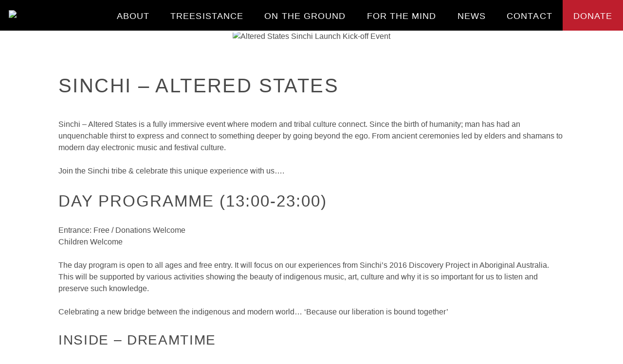

--- FILE ---
content_type: text/html; charset=UTF-8
request_url: https://sinchi-foundation.com/events/sinchi-altered-states-kick-off/
body_size: 31070
content:
<!doctype html>
<html lang="en-US">
<head>
	<meta charset="UTF-8">
	<meta name="viewport" content="width=device-width, initial-scale=1">
	<link rel="profile" href="http://gmpg.org/xfn/11">
	<!-- <script src="https://use.fontawesome.com/a73d727730.js"></script> -->
	<!-- <link rel="stylesheet" href="https://pro.fontawesome.com/releases/v5.0.13/css/all.css" integrity="sha384-oi8o31xSQq8S0RpBcb4FaLB8LJi9AT8oIdmS1QldR8Ui7KUQjNAnDlJjp55Ba8FG" crossorigin="anonymous"> -->

	<script src="https://donorbox.org/install-popup-button.js" type="text/javascript" defer></script>
	<script> window.DonorBox = { widgetLinkClassName: 'custom-dbox-popup' } </script>
	<script type="text/javascript"> var siteUrl = 'https://sinchi-foundation.com'; </script>

	<title>Sinchi &#8211; Altered States &#8211; Sinchi Foundation</title>
<meta name='robots' content='max-image-preview:large' />
	<style>img:is([sizes="auto" i], [sizes^="auto," i]) { contain-intrinsic-size: 3000px 1500px }</style>
	<link rel="alternate" type="application/rss+xml" title="Sinchi Foundation &raquo; Feed" href="https://sinchi-foundation.com/feed/" />
<script type="text/javascript">
/* <![CDATA[ */
window._wpemojiSettings = {"baseUrl":"https:\/\/s.w.org\/images\/core\/emoji\/16.0.1\/72x72\/","ext":".png","svgUrl":"https:\/\/s.w.org\/images\/core\/emoji\/16.0.1\/svg\/","svgExt":".svg","source":{"concatemoji":"https:\/\/sinchi-foundation.com\/wp-includes\/js\/wp-emoji-release.min.js?ver=6.8.3"}};
/*! This file is auto-generated */
!function(s,n){var o,i,e;function c(e){try{var t={supportTests:e,timestamp:(new Date).valueOf()};sessionStorage.setItem(o,JSON.stringify(t))}catch(e){}}function p(e,t,n){e.clearRect(0,0,e.canvas.width,e.canvas.height),e.fillText(t,0,0);var t=new Uint32Array(e.getImageData(0,0,e.canvas.width,e.canvas.height).data),a=(e.clearRect(0,0,e.canvas.width,e.canvas.height),e.fillText(n,0,0),new Uint32Array(e.getImageData(0,0,e.canvas.width,e.canvas.height).data));return t.every(function(e,t){return e===a[t]})}function u(e,t){e.clearRect(0,0,e.canvas.width,e.canvas.height),e.fillText(t,0,0);for(var n=e.getImageData(16,16,1,1),a=0;a<n.data.length;a++)if(0!==n.data[a])return!1;return!0}function f(e,t,n,a){switch(t){case"flag":return n(e,"\ud83c\udff3\ufe0f\u200d\u26a7\ufe0f","\ud83c\udff3\ufe0f\u200b\u26a7\ufe0f")?!1:!n(e,"\ud83c\udde8\ud83c\uddf6","\ud83c\udde8\u200b\ud83c\uddf6")&&!n(e,"\ud83c\udff4\udb40\udc67\udb40\udc62\udb40\udc65\udb40\udc6e\udb40\udc67\udb40\udc7f","\ud83c\udff4\u200b\udb40\udc67\u200b\udb40\udc62\u200b\udb40\udc65\u200b\udb40\udc6e\u200b\udb40\udc67\u200b\udb40\udc7f");case"emoji":return!a(e,"\ud83e\udedf")}return!1}function g(e,t,n,a){var r="undefined"!=typeof WorkerGlobalScope&&self instanceof WorkerGlobalScope?new OffscreenCanvas(300,150):s.createElement("canvas"),o=r.getContext("2d",{willReadFrequently:!0}),i=(o.textBaseline="top",o.font="600 32px Arial",{});return e.forEach(function(e){i[e]=t(o,e,n,a)}),i}function t(e){var t=s.createElement("script");t.src=e,t.defer=!0,s.head.appendChild(t)}"undefined"!=typeof Promise&&(o="wpEmojiSettingsSupports",i=["flag","emoji"],n.supports={everything:!0,everythingExceptFlag:!0},e=new Promise(function(e){s.addEventListener("DOMContentLoaded",e,{once:!0})}),new Promise(function(t){var n=function(){try{var e=JSON.parse(sessionStorage.getItem(o));if("object"==typeof e&&"number"==typeof e.timestamp&&(new Date).valueOf()<e.timestamp+604800&&"object"==typeof e.supportTests)return e.supportTests}catch(e){}return null}();if(!n){if("undefined"!=typeof Worker&&"undefined"!=typeof OffscreenCanvas&&"undefined"!=typeof URL&&URL.createObjectURL&&"undefined"!=typeof Blob)try{var e="postMessage("+g.toString()+"("+[JSON.stringify(i),f.toString(),p.toString(),u.toString()].join(",")+"));",a=new Blob([e],{type:"text/javascript"}),r=new Worker(URL.createObjectURL(a),{name:"wpTestEmojiSupports"});return void(r.onmessage=function(e){c(n=e.data),r.terminate(),t(n)})}catch(e){}c(n=g(i,f,p,u))}t(n)}).then(function(e){for(var t in e)n.supports[t]=e[t],n.supports.everything=n.supports.everything&&n.supports[t],"flag"!==t&&(n.supports.everythingExceptFlag=n.supports.everythingExceptFlag&&n.supports[t]);n.supports.everythingExceptFlag=n.supports.everythingExceptFlag&&!n.supports.flag,n.DOMReady=!1,n.readyCallback=function(){n.DOMReady=!0}}).then(function(){return e}).then(function(){var e;n.supports.everything||(n.readyCallback(),(e=n.source||{}).concatemoji?t(e.concatemoji):e.wpemoji&&e.twemoji&&(t(e.twemoji),t(e.wpemoji)))}))}((window,document),window._wpemojiSettings);
/* ]]> */
</script>
<link rel='stylesheet' id='jetpack_related-posts-css' href='https://sinchi-foundation.com/wp-content/plugins/jetpack/modules/related-posts/related-posts.css?ver=20240116' type='text/css' media='all' />
<style id='wp-emoji-styles-inline-css' type='text/css'>

	img.wp-smiley, img.emoji {
		display: inline !important;
		border: none !important;
		box-shadow: none !important;
		height: 1em !important;
		width: 1em !important;
		margin: 0 0.07em !important;
		vertical-align: -0.1em !important;
		background: none !important;
		padding: 0 !important;
	}
</style>
<link rel='stylesheet' id='wp-block-library-css' href='https://sinchi-foundation.com/wp-includes/css/dist/block-library/style.min.css?ver=6.8.3' type='text/css' media='all' />
<style id='sinchi-collaborators-style-inline-css' type='text/css'>
/* Block: Committee
--------------------------------------------- */
.wp-block-collaborators ul {
  display: grid;
  grid-template-columns: repeat(2, 1fr);
  gap: 4px;
  margin: 0;
  padding: 4px; }
  .wp-block-collaborators ul li {
    margin: 0;
    position: relative; }
    .wp-block-collaborators ul li .wp-block-post-featured-image {
      aspect-ratio: 1 / 1;
      overflow: hidden;
      margin: 0;
      aspect-ratio: 1.414 / 1 !important; }
      .wp-block-collaborators ul li .wp-block-post-featured-image a {
        height: 100%;
        width: 100%; }
      .wp-block-collaborators ul li .wp-block-post-featured-image img {
        object-fit: cover;
        object-position: center;
        width: 100%;
        height: 100%;
        transition: all 10000ms cubic-bezier(0.19, 1, 0.22, 1); }
      .wp-block-collaborators ul li .wp-block-post-featured-image .wp-block-post-featured-image__overlay {
        mix-blend-mode: multiply; }
      .wp-block-collaborators ul li .wp-block-post-featured-image:hover img {
        transform: scale(1.2); }
    .wp-block-collaborators ul li.content {
      text-align: left;
      color: black;
      grid-row: 3 / span 1;
      grid-column: 1 / -1;
      background-color: white;
      justify-content: center;
      padding: 2rem 2rem 1rem;
      display: flex !important;
      flex-direction: column; }
      .wp-block-collaborators ul li.content > * {
        margin: 0; }
        .wp-block-collaborators ul li.content > * + * {
          margin-top: 1rem; }

@media screen and (min-width: 768px) {
  .wp-block-collaborators ul {
    grid-template-columns: repeat(3, 1fr); }
    .wp-block-collaborators ul li.content {
      grid-row: 3 / span 2;
      grid-column: 2 / -1; } }

@media screen and (min-width: 1080px) {
  .wp-block-collaborators ul {
    grid-template-columns: repeat(5, 1fr); }
    .wp-block-collaborators ul li.content {
      grid-row: 2 / span 2;
      grid-column: 3 / span 2; } }

@media screen and (max-width: 767px) {
  .wp-block-collaborators ul li:nth-child(n+9) {
    display: none; } }

@media screen and (max-width: 1079px) {
  .wp-block-collaborators ul li:nth-child(n+12) {
    display: none; } }

/*.acf-block-preview {

	.wp-block-collaborators {

		pointer-events: none;
	}
}*/

</style>
<link rel='stylesheet' id='mediaelement-css' href='https://sinchi-foundation.com/wp-includes/js/mediaelement/mediaelementplayer-legacy.min.css?ver=4.2.17' type='text/css' media='all' />
<link rel='stylesheet' id='wp-mediaelement-css' href='https://sinchi-foundation.com/wp-includes/js/mediaelement/wp-mediaelement.min.css?ver=6.8.3' type='text/css' media='all' />
<style id='jetpack-sharing-buttons-style-inline-css' type='text/css'>
.jetpack-sharing-buttons__services-list{display:flex;flex-direction:row;flex-wrap:wrap;gap:0;list-style-type:none;margin:5px;padding:0}.jetpack-sharing-buttons__services-list.has-small-icon-size{font-size:12px}.jetpack-sharing-buttons__services-list.has-normal-icon-size{font-size:16px}.jetpack-sharing-buttons__services-list.has-large-icon-size{font-size:24px}.jetpack-sharing-buttons__services-list.has-huge-icon-size{font-size:36px}@media print{.jetpack-sharing-buttons__services-list{display:none!important}}.editor-styles-wrapper .wp-block-jetpack-sharing-buttons{gap:0;padding-inline-start:0}ul.jetpack-sharing-buttons__services-list.has-background{padding:1.25em 2.375em}
</style>
<link rel='stylesheet' id='editorskit-frontend-css' href='https://sinchi-foundation.com/wp-content/plugins/block-options/build/style.build.css?ver=new' type='text/css' media='all' />
<link rel='stylesheet' id='guten-css' href='https://sinchi-foundation.com/wp-content/themes/sinchi_redux/guten.css?ver=1.4.2' type='text/css' media='all' />
<style id='global-styles-inline-css' type='text/css'>
:root{--wp--preset--aspect-ratio--square: 1;--wp--preset--aspect-ratio--4-3: 4/3;--wp--preset--aspect-ratio--3-4: 3/4;--wp--preset--aspect-ratio--3-2: 3/2;--wp--preset--aspect-ratio--2-3: 2/3;--wp--preset--aspect-ratio--16-9: 16/9;--wp--preset--aspect-ratio--9-16: 9/16;--wp--preset--color--black: #000000;--wp--preset--color--cyan-bluish-gray: #abb8c3;--wp--preset--color--white: #FFFFFF;--wp--preset--color--pale-pink: #f78da7;--wp--preset--color--vivid-red: #cf2e2e;--wp--preset--color--luminous-vivid-orange: #ff6900;--wp--preset--color--luminous-vivid-amber: #fcb900;--wp--preset--color--light-green-cyan: #7bdcb5;--wp--preset--color--vivid-green-cyan: #00d084;--wp--preset--color--pale-cyan-blue: #8ed1fc;--wp--preset--color--vivid-cyan-blue: #0693e3;--wp--preset--color--vivid-purple: #9b51e0;--wp--preset--color--sinchi-red: #be1e2d;--wp--preset--color--smoke: #F9F9F9;--wp--preset--color--grey: #272722;--wp--preset--gradient--vivid-cyan-blue-to-vivid-purple: linear-gradient(135deg,rgba(6,147,227,1) 0%,rgb(155,81,224) 100%);--wp--preset--gradient--light-green-cyan-to-vivid-green-cyan: linear-gradient(135deg,rgb(122,220,180) 0%,rgb(0,208,130) 100%);--wp--preset--gradient--luminous-vivid-amber-to-luminous-vivid-orange: linear-gradient(135deg,rgba(252,185,0,1) 0%,rgba(255,105,0,1) 100%);--wp--preset--gradient--luminous-vivid-orange-to-vivid-red: linear-gradient(135deg,rgba(255,105,0,1) 0%,rgb(207,46,46) 100%);--wp--preset--gradient--very-light-gray-to-cyan-bluish-gray: linear-gradient(135deg,rgb(238,238,238) 0%,rgb(169,184,195) 100%);--wp--preset--gradient--cool-to-warm-spectrum: linear-gradient(135deg,rgb(74,234,220) 0%,rgb(151,120,209) 20%,rgb(207,42,186) 40%,rgb(238,44,130) 60%,rgb(251,105,98) 80%,rgb(254,248,76) 100%);--wp--preset--gradient--blush-light-purple: linear-gradient(135deg,rgb(255,206,236) 0%,rgb(152,150,240) 100%);--wp--preset--gradient--blush-bordeaux: linear-gradient(135deg,rgb(254,205,165) 0%,rgb(254,45,45) 50%,rgb(107,0,62) 100%);--wp--preset--gradient--luminous-dusk: linear-gradient(135deg,rgb(255,203,112) 0%,rgb(199,81,192) 50%,rgb(65,88,208) 100%);--wp--preset--gradient--pale-ocean: linear-gradient(135deg,rgb(255,245,203) 0%,rgb(182,227,212) 50%,rgb(51,167,181) 100%);--wp--preset--gradient--electric-grass: linear-gradient(135deg,rgb(202,248,128) 0%,rgb(113,206,126) 100%);--wp--preset--gradient--midnight: linear-gradient(135deg,rgb(2,3,129) 0%,rgb(40,116,252) 100%);--wp--preset--gradient--subtle-transparent-grey-to-subtle-transparent-greyer: linear-gradient(-180deg, rgba(216,216,216,0.80) 35%, rgba(99,99,99,0.80) 99%);--wp--preset--font-size--small: 13px;--wp--preset--font-size--medium: 20px;--wp--preset--font-size--large: 36px;--wp--preset--font-size--x-large: 42px;--wp--preset--spacing--20: 0.44rem;--wp--preset--spacing--30: 0.67rem;--wp--preset--spacing--40: 1rem;--wp--preset--spacing--50: 1.5rem;--wp--preset--spacing--60: 2.25rem;--wp--preset--spacing--70: 3.38rem;--wp--preset--spacing--80: 5.06rem;--wp--preset--shadow--natural: 6px 6px 9px rgba(0, 0, 0, 0.2);--wp--preset--shadow--deep: 12px 12px 50px rgba(0, 0, 0, 0.4);--wp--preset--shadow--sharp: 6px 6px 0px rgba(0, 0, 0, 0.2);--wp--preset--shadow--outlined: 6px 6px 0px -3px rgba(255, 255, 255, 1), 6px 6px rgba(0, 0, 0, 1);--wp--preset--shadow--crisp: 6px 6px 0px rgba(0, 0, 0, 1);}:root { --wp--style--global--content-size: 40rem;--wp--style--global--wide-size: 1040px; }:where(body) { margin: 0; }.wp-site-blocks > .alignleft { float: left; margin-right: 2em; }.wp-site-blocks > .alignright { float: right; margin-left: 2em; }.wp-site-blocks > .aligncenter { justify-content: center; margin-left: auto; margin-right: auto; }:where(.wp-site-blocks) > * { margin-block-start: 24px; margin-block-end: 0; }:where(.wp-site-blocks) > :first-child { margin-block-start: 0; }:where(.wp-site-blocks) > :last-child { margin-block-end: 0; }:root { --wp--style--block-gap: 24px; }:root :where(.is-layout-flow) > :first-child{margin-block-start: 0;}:root :where(.is-layout-flow) > :last-child{margin-block-end: 0;}:root :where(.is-layout-flow) > *{margin-block-start: 24px;margin-block-end: 0;}:root :where(.is-layout-constrained) > :first-child{margin-block-start: 0;}:root :where(.is-layout-constrained) > :last-child{margin-block-end: 0;}:root :where(.is-layout-constrained) > *{margin-block-start: 24px;margin-block-end: 0;}:root :where(.is-layout-flex){gap: 24px;}:root :where(.is-layout-grid){gap: 24px;}.is-layout-flow > .alignleft{float: left;margin-inline-start: 0;margin-inline-end: 2em;}.is-layout-flow > .alignright{float: right;margin-inline-start: 2em;margin-inline-end: 0;}.is-layout-flow > .aligncenter{margin-left: auto !important;margin-right: auto !important;}.is-layout-constrained > .alignleft{float: left;margin-inline-start: 0;margin-inline-end: 2em;}.is-layout-constrained > .alignright{float: right;margin-inline-start: 2em;margin-inline-end: 0;}.is-layout-constrained > .aligncenter{margin-left: auto !important;margin-right: auto !important;}.is-layout-constrained > :where(:not(.alignleft):not(.alignright):not(.alignfull)){max-width: var(--wp--style--global--content-size);margin-left: auto !important;margin-right: auto !important;}.is-layout-constrained > .alignwide{max-width: var(--wp--style--global--wide-size);}body .is-layout-flex{display: flex;}.is-layout-flex{flex-wrap: wrap;align-items: center;}.is-layout-flex > :is(*, div){margin: 0;}body .is-layout-grid{display: grid;}.is-layout-grid > :is(*, div){margin: 0;}body{padding-top: 0px;padding-right: 0px;padding-bottom: 0px;padding-left: 0px;}a:where(:not(.wp-element-button)){text-decoration: underline;}:root :where(.wp-element-button, .wp-block-button__link){background-color: #32373c;border-width: 0;color: #fff;font-family: inherit;font-size: inherit;line-height: inherit;padding: calc(0.667em + 2px) calc(1.333em + 2px);text-decoration: none;}.has-black-color{color: var(--wp--preset--color--black) !important;}.has-cyan-bluish-gray-color{color: var(--wp--preset--color--cyan-bluish-gray) !important;}.has-white-color{color: var(--wp--preset--color--white) !important;}.has-pale-pink-color{color: var(--wp--preset--color--pale-pink) !important;}.has-vivid-red-color{color: var(--wp--preset--color--vivid-red) !important;}.has-luminous-vivid-orange-color{color: var(--wp--preset--color--luminous-vivid-orange) !important;}.has-luminous-vivid-amber-color{color: var(--wp--preset--color--luminous-vivid-amber) !important;}.has-light-green-cyan-color{color: var(--wp--preset--color--light-green-cyan) !important;}.has-vivid-green-cyan-color{color: var(--wp--preset--color--vivid-green-cyan) !important;}.has-pale-cyan-blue-color{color: var(--wp--preset--color--pale-cyan-blue) !important;}.has-vivid-cyan-blue-color{color: var(--wp--preset--color--vivid-cyan-blue) !important;}.has-vivid-purple-color{color: var(--wp--preset--color--vivid-purple) !important;}.has-sinchi-red-color{color: var(--wp--preset--color--sinchi-red) !important;}.has-smoke-color{color: var(--wp--preset--color--smoke) !important;}.has-grey-color{color: var(--wp--preset--color--grey) !important;}.has-black-background-color{background-color: var(--wp--preset--color--black) !important;}.has-cyan-bluish-gray-background-color{background-color: var(--wp--preset--color--cyan-bluish-gray) !important;}.has-white-background-color{background-color: var(--wp--preset--color--white) !important;}.has-pale-pink-background-color{background-color: var(--wp--preset--color--pale-pink) !important;}.has-vivid-red-background-color{background-color: var(--wp--preset--color--vivid-red) !important;}.has-luminous-vivid-orange-background-color{background-color: var(--wp--preset--color--luminous-vivid-orange) !important;}.has-luminous-vivid-amber-background-color{background-color: var(--wp--preset--color--luminous-vivid-amber) !important;}.has-light-green-cyan-background-color{background-color: var(--wp--preset--color--light-green-cyan) !important;}.has-vivid-green-cyan-background-color{background-color: var(--wp--preset--color--vivid-green-cyan) !important;}.has-pale-cyan-blue-background-color{background-color: var(--wp--preset--color--pale-cyan-blue) !important;}.has-vivid-cyan-blue-background-color{background-color: var(--wp--preset--color--vivid-cyan-blue) !important;}.has-vivid-purple-background-color{background-color: var(--wp--preset--color--vivid-purple) !important;}.has-sinchi-red-background-color{background-color: var(--wp--preset--color--sinchi-red) !important;}.has-smoke-background-color{background-color: var(--wp--preset--color--smoke) !important;}.has-grey-background-color{background-color: var(--wp--preset--color--grey) !important;}.has-black-border-color{border-color: var(--wp--preset--color--black) !important;}.has-cyan-bluish-gray-border-color{border-color: var(--wp--preset--color--cyan-bluish-gray) !important;}.has-white-border-color{border-color: var(--wp--preset--color--white) !important;}.has-pale-pink-border-color{border-color: var(--wp--preset--color--pale-pink) !important;}.has-vivid-red-border-color{border-color: var(--wp--preset--color--vivid-red) !important;}.has-luminous-vivid-orange-border-color{border-color: var(--wp--preset--color--luminous-vivid-orange) !important;}.has-luminous-vivid-amber-border-color{border-color: var(--wp--preset--color--luminous-vivid-amber) !important;}.has-light-green-cyan-border-color{border-color: var(--wp--preset--color--light-green-cyan) !important;}.has-vivid-green-cyan-border-color{border-color: var(--wp--preset--color--vivid-green-cyan) !important;}.has-pale-cyan-blue-border-color{border-color: var(--wp--preset--color--pale-cyan-blue) !important;}.has-vivid-cyan-blue-border-color{border-color: var(--wp--preset--color--vivid-cyan-blue) !important;}.has-vivid-purple-border-color{border-color: var(--wp--preset--color--vivid-purple) !important;}.has-sinchi-red-border-color{border-color: var(--wp--preset--color--sinchi-red) !important;}.has-smoke-border-color{border-color: var(--wp--preset--color--smoke) !important;}.has-grey-border-color{border-color: var(--wp--preset--color--grey) !important;}.has-vivid-cyan-blue-to-vivid-purple-gradient-background{background: var(--wp--preset--gradient--vivid-cyan-blue-to-vivid-purple) !important;}.has-light-green-cyan-to-vivid-green-cyan-gradient-background{background: var(--wp--preset--gradient--light-green-cyan-to-vivid-green-cyan) !important;}.has-luminous-vivid-amber-to-luminous-vivid-orange-gradient-background{background: var(--wp--preset--gradient--luminous-vivid-amber-to-luminous-vivid-orange) !important;}.has-luminous-vivid-orange-to-vivid-red-gradient-background{background: var(--wp--preset--gradient--luminous-vivid-orange-to-vivid-red) !important;}.has-very-light-gray-to-cyan-bluish-gray-gradient-background{background: var(--wp--preset--gradient--very-light-gray-to-cyan-bluish-gray) !important;}.has-cool-to-warm-spectrum-gradient-background{background: var(--wp--preset--gradient--cool-to-warm-spectrum) !important;}.has-blush-light-purple-gradient-background{background: var(--wp--preset--gradient--blush-light-purple) !important;}.has-blush-bordeaux-gradient-background{background: var(--wp--preset--gradient--blush-bordeaux) !important;}.has-luminous-dusk-gradient-background{background: var(--wp--preset--gradient--luminous-dusk) !important;}.has-pale-ocean-gradient-background{background: var(--wp--preset--gradient--pale-ocean) !important;}.has-electric-grass-gradient-background{background: var(--wp--preset--gradient--electric-grass) !important;}.has-midnight-gradient-background{background: var(--wp--preset--gradient--midnight) !important;}.has-subtle-transparent-grey-to-subtle-transparent-greyer-gradient-background{background: var(--wp--preset--gradient--subtle-transparent-grey-to-subtle-transparent-greyer) !important;}.has-small-font-size{font-size: var(--wp--preset--font-size--small) !important;}.has-medium-font-size{font-size: var(--wp--preset--font-size--medium) !important;}.has-large-font-size{font-size: var(--wp--preset--font-size--large) !important;}.has-x-large-font-size{font-size: var(--wp--preset--font-size--x-large) !important;}
:root :where(.wp-block-pullquote){font-size: 1.5em;line-height: 1.6;}
</style>
<style id='responsive-menu-inline-css' type='text/css'>
/** This file is major component of this plugin so please don't try to edit here. */
#rmp_menu_trigger-148657 {
  width: 55px;
  height: 55px;
  position: fixed;
  top: 15px;
  border-radius: 5px;
  display: none;
  text-decoration: none;
  right: 5%;
  background: #000000;
  transition: transform 0.5s, background-color 0.5s;
}
#rmp_menu_trigger-148657:hover, #rmp_menu_trigger-148657:focus {
  background: #000000;
  text-decoration: unset;
}
#rmp_menu_trigger-148657.is-active {
  background: #000000;
}
#rmp_menu_trigger-148657 .rmp-trigger-box {
  width: 25px;
  color: #ffffff;
}
#rmp_menu_trigger-148657 .rmp-trigger-icon-active, #rmp_menu_trigger-148657 .rmp-trigger-text-open {
  display: none;
}
#rmp_menu_trigger-148657.is-active .rmp-trigger-icon-active, #rmp_menu_trigger-148657.is-active .rmp-trigger-text-open {
  display: inline;
}
#rmp_menu_trigger-148657.is-active .rmp-trigger-icon-inactive, #rmp_menu_trigger-148657.is-active .rmp-trigger-text {
  display: none;
}
#rmp_menu_trigger-148657 .rmp-trigger-label {
  color: #ffffff;
  pointer-events: none;
  line-height: 13px;
  font-family: inherit;
  font-size: 14px;
  display: inline;
  text-transform: inherit;
}
#rmp_menu_trigger-148657 .rmp-trigger-label.rmp-trigger-label-top {
  display: block;
  margin-bottom: 12px;
}
#rmp_menu_trigger-148657 .rmp-trigger-label.rmp-trigger-label-bottom {
  display: block;
  margin-top: 12px;
}
#rmp_menu_trigger-148657 .responsive-menu-pro-inner {
  display: block;
}
#rmp_menu_trigger-148657 .rmp-trigger-icon-inactive .rmp-font-icon {
  color: #ffffff;
}
#rmp_menu_trigger-148657 .responsive-menu-pro-inner, #rmp_menu_trigger-148657 .responsive-menu-pro-inner::before, #rmp_menu_trigger-148657 .responsive-menu-pro-inner::after {
  width: 25px;
  height: 3px;
  background-color: #ffffff;
  border-radius: 4px;
  position: absolute;
}
#rmp_menu_trigger-148657 .rmp-trigger-icon-active .rmp-font-icon {
  color: #ffffff;
}
#rmp_menu_trigger-148657.is-active .responsive-menu-pro-inner, #rmp_menu_trigger-148657.is-active .responsive-menu-pro-inner::before, #rmp_menu_trigger-148657.is-active .responsive-menu-pro-inner::after {
  background-color: #ffffff;
}
#rmp_menu_trigger-148657:hover .rmp-trigger-icon-inactive .rmp-font-icon {
  color: #ffffff;
}
#rmp_menu_trigger-148657:not(.is-active):hover .responsive-menu-pro-inner, #rmp_menu_trigger-148657:not(.is-active):hover .responsive-menu-pro-inner::before, #rmp_menu_trigger-148657:not(.is-active):hover .responsive-menu-pro-inner::after {
  background-color: #ffffff;
}
#rmp_menu_trigger-148657 .responsive-menu-pro-inner::before {
  top: 10px;
}
#rmp_menu_trigger-148657 .responsive-menu-pro-inner::after {
  bottom: 10px;
}
#rmp_menu_trigger-148657.is-active .responsive-menu-pro-inner::after {
  bottom: 0;
}
/* Hamburger menu styling */
@media screen and (max-width: 768px) {
  /** Menu Title Style */
  /** Menu Additional Content Style */
  #site-navigation {
    display: none !important;
  }
  #rmp_menu_trigger-148657 {
    display: block;
  }
  #rmp-container-148657 {
    position: fixed;
    top: 0;
    margin: 0;
    transition: transform 0.5s;
    overflow: auto;
    display: block;
    width: 75%;
    background-color: #212121;
    background-image: url("");
    height: 100%;
    left: 0;
    padding-top: 0px;
    padding-left: 0px;
    padding-bottom: 0px;
    padding-right: 0px;
  }
  #rmp-menu-wrap-148657 {
    padding-top: 0px;
    padding-left: 0px;
    padding-bottom: 0px;
    padding-right: 0px;
    background-color: #212121;
  }
  #rmp-menu-wrap-148657 .rmp-menu, #rmp-menu-wrap-148657 .rmp-submenu {
    width: 100%;
    box-sizing: border-box;
    margin: 0;
    padding: 0;
  }
  #rmp-menu-wrap-148657 .rmp-submenu-depth-1 .rmp-menu-item-link {
    padding-left: 10%;
  }
  #rmp-menu-wrap-148657 .rmp-submenu-depth-2 .rmp-menu-item-link {
    padding-left: 15%;
  }
  #rmp-menu-wrap-148657 .rmp-submenu-depth-3 .rmp-menu-item-link {
    padding-left: 20%;
  }
  #rmp-menu-wrap-148657 .rmp-submenu-depth-4 .rmp-menu-item-link {
    padding-left: 25%;
  }
  #rmp-menu-wrap-148657 .rmp-submenu.rmp-submenu-open {
    display: block;
  }
  #rmp-menu-wrap-148657 .rmp-menu-item {
    width: 100%;
    list-style: none;
    margin: 0;
  }
  #rmp-menu-wrap-148657 .rmp-menu-item-link {
    height: 40px;
    line-height: 40px;
    font-size: 13px;
    border-bottom: 1px solid #212121;
    font-family: inherit;
    color: #ffffff;
    text-align: left;
    background-color: #212121;
    font-weight: normal;
    letter-spacing: 0px;
    display: block;
    box-sizing: border-box;
    width: 100%;
    text-decoration: none;
    position: relative;
    overflow: hidden;
    transition: background-color 0.5s, border-color 0.5s, 0.5s;
    padding: 0 5%;
    padding-right: 50px;
  }
  #rmp-menu-wrap-148657 .rmp-menu-item-link:after, #rmp-menu-wrap-148657 .rmp-menu-item-link:before {
    display: none;
  }
  #rmp-menu-wrap-148657 .rmp-menu-item-link:hover, #rmp-menu-wrap-148657 .rmp-menu-item-link:focus {
    color: #ffffff;
    border-color: #212121;
    background-color: #3f3f3f;
  }
  #rmp-menu-wrap-148657 .rmp-menu-item-link:focus {
    outline: none;
    border-color: unset;
    box-shadow: unset;
  }
  #rmp-menu-wrap-148657 .rmp-menu-item-link .rmp-font-icon {
    height: 40px;
    line-height: 40px;
    margin-right: 10px;
    font-size: 13px;
  }
  #rmp-menu-wrap-148657 .rmp-menu-current-item .rmp-menu-item-link {
    color: #ffffff;
    border-color: #212121;
    background-color: #212121;
  }
  #rmp-menu-wrap-148657 .rmp-menu-current-item .rmp-menu-item-link:hover, #rmp-menu-wrap-148657 .rmp-menu-current-item .rmp-menu-item-link:focus {
    color: #ffffff;
    border-color: #3f3f3f;
    background-color: #3f3f3f;
  }
  #rmp-menu-wrap-148657 .rmp-menu-subarrow {
    position: absolute;
    top: 0;
    bottom: 0;
    text-align: center;
    overflow: hidden;
    background-size: cover;
    overflow: hidden;
    right: 0;
    border-left-style: solid;
    border-left-color: #212121;
    border-left-width: 1px;
    height: 40px;
    width: 40px;
    color: #ffffff;
    background-color: #212121;
  }
  #rmp-menu-wrap-148657 .rmp-menu-subarrow svg {
    fill: #ffffff;
  }
  #rmp-menu-wrap-148657 .rmp-menu-subarrow:hover {
    color: #ffffff;
    border-color: #3f3f3f;
    background-color: #3f3f3f;
  }
  #rmp-menu-wrap-148657 .rmp-menu-subarrow:hover svg {
    fill: #ffffff;
  }
  #rmp-menu-wrap-148657 .rmp-menu-subarrow .rmp-font-icon {
    margin-right: unset;
  }
  #rmp-menu-wrap-148657 .rmp-menu-subarrow * {
    vertical-align: middle;
    line-height: 40px;
  }
  #rmp-menu-wrap-148657 .rmp-menu-subarrow-active {
    display: block;
    background-size: cover;
    color: #ffffff;
    border-color: #212121;
    background-color: #212121;
  }
  #rmp-menu-wrap-148657 .rmp-menu-subarrow-active svg {
    fill: #ffffff;
  }
  #rmp-menu-wrap-148657 .rmp-menu-subarrow-active:hover {
    color: #ffffff;
    border-color: #3f3f3f;
    background-color: #3f3f3f;
  }
  #rmp-menu-wrap-148657 .rmp-menu-subarrow-active:hover svg {
    fill: #ffffff;
  }
  #rmp-menu-wrap-148657 .rmp-submenu {
    display: none;
  }
  #rmp-menu-wrap-148657 .rmp-submenu .rmp-menu-item-link {
    height: 40px;
    line-height: 40px;
    letter-spacing: 0px;
    font-size: 13px;
    border-bottom: 1px solid #212121;
    font-family: inherit;
    font-weight: normal;
    color: #ffffff;
    text-align: left;
    background-color: #212121;
  }
  #rmp-menu-wrap-148657 .rmp-submenu .rmp-menu-item-link:hover, #rmp-menu-wrap-148657 .rmp-submenu .rmp-menu-item-link:focus {
    color: #ffffff;
    border-color: #212121;
    background-color: #3f3f3f;
  }
  #rmp-menu-wrap-148657 .rmp-submenu .rmp-menu-current-item .rmp-menu-item-link {
    color: #ffffff;
    border-color: #212121;
    background-color: #212121;
  }
  #rmp-menu-wrap-148657 .rmp-submenu .rmp-menu-current-item .rmp-menu-item-link:hover, #rmp-menu-wrap-148657 .rmp-submenu .rmp-menu-current-item .rmp-menu-item-link:focus {
    color: #ffffff;
    border-color: #3f3f3f;
    background-color: #3f3f3f;
  }
  #rmp-menu-wrap-148657 .rmp-submenu .rmp-menu-subarrow {
    right: 0;
    border-right: unset;
    border-left-style: solid;
    border-left-color: #1d4354;
    border-left-width: 0px;
    height: 39px;
    line-height: 39px;
    width: 40px;
    color: #fff;
    background-color: inherit;
  }
  #rmp-menu-wrap-148657 .rmp-submenu .rmp-menu-subarrow:hover {
    color: #fff;
    border-color: #3f3f3f;
    background-color: inherit;
  }
  #rmp-menu-wrap-148657 .rmp-submenu .rmp-menu-subarrow-active {
    color: #fff;
    border-color: #1d4354;
    background-color: inherit;
  }
  #rmp-menu-wrap-148657 .rmp-submenu .rmp-menu-subarrow-active:hover {
    color: #fff;
    border-color: #3f3f3f;
    background-color: inherit;
  }
  #rmp-menu-wrap-148657 .rmp-menu-item-description {
    margin: 0;
    padding: 5px 5%;
    opacity: 0.8;
    color: #ffffff;
  }
  #rmp-search-box-148657 {
    display: block;
    padding-top: 0px;
    padding-left: 5%;
    padding-bottom: 0px;
    padding-right: 5%;
  }
  #rmp-search-box-148657 .rmp-search-form {
    margin: 0;
  }
  #rmp-search-box-148657 .rmp-search-box {
    background: #ffffff;
    border: 1px solid #dadada;
    color: #333333;
    width: 100%;
    padding: 0 5%;
    border-radius: 30px;
    height: 45px;
    -webkit-appearance: none;
  }
  #rmp-search-box-148657 .rmp-search-box::placeholder {
    color: #c7c7cd;
  }
  #rmp-search-box-148657 .rmp-search-box:focus {
    background-color: #ffffff;
    outline: 2px solid #dadada;
    color: #333333;
  }
  #rmp-menu-title-148657 {
    background-color: #212121;
    color: #ffffff;
    text-align: left;
    font-size: 13px;
    padding-top: 10%;
    padding-left: 5%;
    padding-bottom: 0%;
    padding-right: 5%;
    font-weight: 400;
    transition: background-color 0.5s, border-color 0.5s, color 0.5s;
  }
  #rmp-menu-title-148657:hover {
    background-color: #212121;
    color: #ffffff;
  }
  #rmp-menu-title-148657 > .rmp-menu-title-link {
    color: #ffffff;
    width: 100%;
    background-color: unset;
    text-decoration: none;
  }
  #rmp-menu-title-148657 > .rmp-menu-title-link:hover {
    color: #ffffff;
  }
  #rmp-menu-title-148657 .rmp-font-icon {
    font-size: 13px;
  }
  #rmp-menu-additional-content-148657 {
    padding-top: 0px;
    padding-left: 5%;
    padding-bottom: 0px;
    padding-right: 5%;
    color: #ffffff;
    text-align: center;
    font-size: 16px;
  }
}
/**
This file contents common styling of menus.
*/
.rmp-container {
  display: none;
  visibility: visible;
  padding: 0px 0px 0px 0px;
  z-index: 99998;
  transition: all 0.3s;
  /** Scrolling bar in menu setting box **/
}
.rmp-container.rmp-fade-top, .rmp-container.rmp-fade-left, .rmp-container.rmp-fade-right, .rmp-container.rmp-fade-bottom {
  display: none;
}
.rmp-container.rmp-slide-left, .rmp-container.rmp-push-left {
  transform: translateX(-100%);
  -ms-transform: translateX(-100%);
  -webkit-transform: translateX(-100%);
  -moz-transform: translateX(-100%);
}
.rmp-container.rmp-slide-left.rmp-menu-open, .rmp-container.rmp-push-left.rmp-menu-open {
  transform: translateX(0);
  -ms-transform: translateX(0);
  -webkit-transform: translateX(0);
  -moz-transform: translateX(0);
}
.rmp-container.rmp-slide-right, .rmp-container.rmp-push-right {
  transform: translateX(100%);
  -ms-transform: translateX(100%);
  -webkit-transform: translateX(100%);
  -moz-transform: translateX(100%);
}
.rmp-container.rmp-slide-right.rmp-menu-open, .rmp-container.rmp-push-right.rmp-menu-open {
  transform: translateX(0);
  -ms-transform: translateX(0);
  -webkit-transform: translateX(0);
  -moz-transform: translateX(0);
}
.rmp-container.rmp-slide-top, .rmp-container.rmp-push-top {
  transform: translateY(-100%);
  -ms-transform: translateY(-100%);
  -webkit-transform: translateY(-100%);
  -moz-transform: translateY(-100%);
}
.rmp-container.rmp-slide-top.rmp-menu-open, .rmp-container.rmp-push-top.rmp-menu-open {
  transform: translateY(0);
  -ms-transform: translateY(0);
  -webkit-transform: translateY(0);
  -moz-transform: translateY(0);
}
.rmp-container.rmp-slide-bottom, .rmp-container.rmp-push-bottom {
  transform: translateY(100%);
  -ms-transform: translateY(100%);
  -webkit-transform: translateY(100%);
  -moz-transform: translateY(100%);
}
.rmp-container.rmp-slide-bottom.rmp-menu-open, .rmp-container.rmp-push-bottom.rmp-menu-open {
  transform: translateX(0);
  -ms-transform: translateX(0);
  -webkit-transform: translateX(0);
  -moz-transform: translateX(0);
}
.rmp-container::-webkit-scrollbar {
  width: 0px;
}
.rmp-container ::-webkit-scrollbar-track {
  box-shadow: inset 0 0 5px transparent;
}
.rmp-container ::-webkit-scrollbar-thumb {
  background: transparent;
}
.rmp-container ::-webkit-scrollbar-thumb:hover {
  background: transparent;
}
.rmp-container .rmp-menu-wrap .rmp-menu {
  transition: none;
  border-radius: 0;
  box-shadow: none;
  background: none;
  border: 0;
  bottom: auto;
  box-sizing: border-box;
  clip: auto;
  color: #666;
  display: block;
  float: none;
  font-family: inherit;
  font-size: 14px;
  height: auto;
  left: auto;
  line-height: 1.7;
  list-style-type: none;
  margin: 0;
  min-height: auto;
  max-height: none;
  opacity: 1;
  outline: none;
  overflow: visible;
  padding: 0;
  position: relative;
  pointer-events: auto;
  right: auto;
  text-align: left;
  text-decoration: none;
  text-indent: 0;
  text-transform: none;
  transform: none;
  top: auto;
  visibility: inherit;
  width: auto;
  word-wrap: break-word;
  white-space: normal;
}
.rmp-container .rmp-menu-additional-content {
  display: block;
  word-break: break-word;
}
.rmp-container .rmp-menu-title {
  display: flex;
  flex-direction: column;
}
.rmp-container .rmp-menu-title .rmp-menu-title-image {
  max-width: 100%;
  margin-bottom: 15px;
  display: block;
  margin: auto;
  margin-bottom: 15px;
}
button.rmp_menu_trigger {
  z-index: 999999;
  overflow: hidden;
  outline: none;
  border: 0;
  display: none;
  margin: 0;
  transition: transform 0.5s, background-color 0.5s;
  padding: 0;
}
button.rmp_menu_trigger .responsive-menu-pro-inner::before, button.rmp_menu_trigger .responsive-menu-pro-inner::after {
  content: "";
  display: block;
}
button.rmp_menu_trigger .responsive-menu-pro-inner::before {
  top: 10px;
}
button.rmp_menu_trigger .responsive-menu-pro-inner::after {
  bottom: 10px;
}
button.rmp_menu_trigger .rmp-trigger-box {
  width: 40px;
  display: inline-block;
  position: relative;
  pointer-events: none;
  vertical-align: super;
}
/*  Menu Trigger Boring Animation */
.rmp-menu-trigger-boring .responsive-menu-pro-inner {
  transition-property: none;
}
.rmp-menu-trigger-boring .responsive-menu-pro-inner::after, .rmp-menu-trigger-boring .responsive-menu-pro-inner::before {
  transition-property: none;
}
.rmp-menu-trigger-boring.is-active .responsive-menu-pro-inner {
  transform: rotate(45deg);
}
.rmp-menu-trigger-boring.is-active .responsive-menu-pro-inner:before {
  top: 0;
  opacity: 0;
}
.rmp-menu-trigger-boring.is-active .responsive-menu-pro-inner:after {
  bottom: 0;
  transform: rotate(-90deg);
}

</style>
<link rel='stylesheet' id='dashicons-css' href='https://sinchi-foundation.com/wp-includes/css/dashicons.min.css?ver=6.8.3' type='text/css' media='all' />
<link rel='stylesheet' id='sinchi_redux-style-css' href='https://sinchi-foundation.com/wp-content/themes/sinchi_redux/style.css?ver=1.4.2' type='text/css' media='all' />
<style id='sinchi_redux-style-inline-css' type='text/css'>
.byline { clip: rect(1px, 1px, 1px, 1px); height: 1px; position: absolute; overflow: hidden; width: 1px; }
</style>
<link rel='stylesheet' id='acf-global-css' href='https://sinchi-foundation.com/wp-content/plugins/advanced-custom-fields-pro/assets/build/css/acf-global.min.css?ver=6.5.1' type='text/css' media='all' />
<link rel='stylesheet' id='acf-input-css' href='https://sinchi-foundation.com/wp-content/plugins/advanced-custom-fields-pro/assets/build/css/acf-input.min.css?ver=6.5.1' type='text/css' media='all' />
<link rel='stylesheet' id='acf-pro-input-css' href='https://sinchi-foundation.com/wp-content/plugins/advanced-custom-fields-pro/assets/build/css/pro/acf-pro-input.min.css?ver=6.5.1' type='text/css' media='all' />
<link rel='stylesheet' id='select2-css' href='https://sinchi-foundation.com/wp-content/plugins/advanced-custom-fields-pro/assets/inc/select2/4/select2.min.css?ver=4.0.13' type='text/css' media='all' />
<link rel='stylesheet' id='acf-datepicker-css' href='https://sinchi-foundation.com/wp-content/plugins/advanced-custom-fields-pro/assets/inc/datepicker/jquery-ui.min.css?ver=1.11.4' type='text/css' media='all' />
<link rel='stylesheet' id='acf-timepicker-css' href='https://sinchi-foundation.com/wp-content/plugins/advanced-custom-fields-pro/assets/inc/timepicker/jquery-ui-timepicker-addon.min.css?ver=1.6.1' type='text/css' media='all' />
<link rel='stylesheet' id='wp-color-picker-css' href='https://sinchi-foundation.com/wp-admin/css/color-picker.min.css?ver=6.8.3' type='text/css' media='all' />
<script type="text/javascript" id="jetpack_related-posts-js-extra">
/* <![CDATA[ */
var related_posts_js_options = {"post_heading":"h4"};
/* ]]> */
</script>
<script type="text/javascript" src="https://sinchi-foundation.com/wp-content/plugins/jetpack/_inc/build/related-posts/related-posts.min.js?ver=20240116" id="jetpack_related-posts-js"></script>
<script type="text/javascript" src="https://sinchi-foundation.com/wp-includes/js/jquery/jquery.min.js?ver=3.7.1" id="jquery-core-js"></script>
<script type="text/javascript" src="https://sinchi-foundation.com/wp-includes/js/jquery/jquery-migrate.min.js?ver=3.4.1" id="jquery-migrate-js"></script>
<script type="text/javascript" id="rmp_menu_scripts-js-extra">
/* <![CDATA[ */
var rmp_menu = {"ajaxURL":"https:\/\/sinchi-foundation.com\/wp-admin\/admin-ajax.php","wp_nonce":"6eba59995b","menu":[{"menu_theme":"Default","theme_type":"default","theme_location_menu":"0","submenu_submenu_arrow_width":"40","submenu_submenu_arrow_width_unit":"px","submenu_submenu_arrow_height":"39","submenu_submenu_arrow_height_unit":"px","submenu_arrow_position":"right","submenu_sub_arrow_background_colour":"","submenu_sub_arrow_background_hover_colour":"","submenu_sub_arrow_background_colour_active":"","submenu_sub_arrow_background_hover_colour_active":"","submenu_sub_arrow_border_width":"","submenu_sub_arrow_border_width_unit":"px","submenu_sub_arrow_border_colour":"#1d4354","submenu_sub_arrow_border_hover_colour":"#3f3f3f","submenu_sub_arrow_border_colour_active":"#1d4354","submenu_sub_arrow_border_hover_colour_active":"#3f3f3f","submenu_sub_arrow_shape_colour":"#fff","submenu_sub_arrow_shape_hover_colour":"#fff","submenu_sub_arrow_shape_colour_active":"#fff","submenu_sub_arrow_shape_hover_colour_active":"#fff","use_header_bar":"off","header_bar_items_order":{"logo":"off","title":"on","additional content":"off","menu":"on","search":"off"},"header_bar_title":"Responsive Menu","header_bar_html_content":"","header_bar_logo":"","header_bar_logo_link":"","header_bar_logo_width":"","header_bar_logo_width_unit":"%","header_bar_logo_height":"","header_bar_logo_height_unit":"px","header_bar_height":"80","header_bar_height_unit":"px","header_bar_padding":{"top":"0px","right":"5%","bottom":"0px","left":"5%"},"header_bar_font":"","header_bar_font_size":"14","header_bar_font_size_unit":"px","header_bar_text_color":"#ffffff","header_bar_background_color":"#1d4354","header_bar_breakpoint":"8000","header_bar_position_type":"fixed","header_bar_adjust_page":"on","header_bar_scroll_enable":"off","header_bar_scroll_background_color":"#36bdf6","mobile_breakpoint":"600","tablet_breakpoint":"768","transition_speed":"0.5","sub_menu_speed":"0.2","show_menu_on_page_load":"off","menu_disable_scrolling":"off","menu_overlay":"off","menu_overlay_colour":"rgba(0,0,0,0.7)","desktop_menu_width":"","desktop_menu_width_unit":"%","desktop_menu_positioning":"absolute","desktop_menu_side":"left","desktop_menu_to_hide":"","use_current_theme_location":"off","mega_menu":{"225":"off","227":"off","229":"off","228":"off","226":"off"},"desktop_submenu_open_animation":"none","desktop_submenu_open_animation_speed":"100ms","desktop_submenu_open_on_click":"off","desktop_menu_hide_and_show":"off","menu_name":"Default Menu","menu_to_use":"main-navigation","different_menu_for_mobile":"off","menu_to_use_in_mobile":"main-menu","use_mobile_menu":"on","use_tablet_menu":"on","use_desktop_menu":"off","menu_display_on":"all-pages","menu_to_hide":"#site-navigation","submenu_descriptions_on":"off","custom_walker":"","menu_background_colour":"#212121","menu_depth":"5","smooth_scroll_on":"off","smooth_scroll_speed":"500","menu_font_icons":{"id":["225"],"icon":[""]},"menu_links_height":"40","menu_links_height_unit":"px","menu_links_line_height":"40","menu_links_line_height_unit":"px","menu_depth_0":"5","menu_depth_0_unit":"%","menu_font_size":"13","menu_font_size_unit":"px","menu_font":"","menu_font_weight":"normal","menu_text_alignment":"left","menu_text_letter_spacing":"","menu_word_wrap":"off","menu_link_colour":"#ffffff","menu_link_hover_colour":"#ffffff","menu_current_link_colour":"#ffffff","menu_current_link_hover_colour":"#ffffff","menu_item_background_colour":"#212121","menu_item_background_hover_colour":"#3f3f3f","menu_current_item_background_colour":"#212121","menu_current_item_background_hover_colour":"#3f3f3f","menu_border_width":"1","menu_border_width_unit":"px","menu_item_border_colour":"#212121","menu_item_border_colour_hover":"#212121","menu_current_item_border_colour":"#212121","menu_current_item_border_hover_colour":"#3f3f3f","submenu_links_height":"40","submenu_links_height_unit":"px","submenu_links_line_height":"40","submenu_links_line_height_unit":"px","menu_depth_side":"left","menu_depth_1":"10","menu_depth_1_unit":"%","menu_depth_2":"15","menu_depth_2_unit":"%","menu_depth_3":"20","menu_depth_3_unit":"%","menu_depth_4":"25","menu_depth_4_unit":"%","submenu_item_background_colour":"#212121","submenu_item_background_hover_colour":"#3f3f3f","submenu_current_item_background_colour":"#212121","submenu_current_item_background_hover_colour":"#3f3f3f","submenu_border_width":"1","submenu_border_width_unit":"px","submenu_item_border_colour":"#212121","submenu_item_border_colour_hover":"#212121","submenu_current_item_border_colour":"#212121","submenu_current_item_border_hover_colour":"#3f3f3f","submenu_font_size":"13","submenu_font_size_unit":"px","submenu_font":"","submenu_font_weight":"normal","submenu_text_letter_spacing":"","submenu_text_alignment":"left","submenu_link_colour":"#ffffff","submenu_link_hover_colour":"#ffffff","submenu_current_link_colour":"#ffffff","submenu_current_link_hover_colour":"#ffffff","inactive_arrow_shape":"\u25bc","active_arrow_shape":"\u25b2","inactive_arrow_font_icon":"","active_arrow_font_icon":"","inactive_arrow_image":"","active_arrow_image":"","submenu_arrow_width":"40","submenu_arrow_width_unit":"px","submenu_arrow_height":"40","submenu_arrow_height_unit":"px","arrow_position":"right","menu_sub_arrow_shape_colour":"#ffffff","menu_sub_arrow_shape_hover_colour":"#ffffff","menu_sub_arrow_shape_colour_active":"#ffffff","menu_sub_arrow_shape_hover_colour_active":"#ffffff","menu_sub_arrow_border_width":"1","menu_sub_arrow_border_width_unit":"px","menu_sub_arrow_border_colour":"#212121","menu_sub_arrow_border_hover_colour":"#3f3f3f","menu_sub_arrow_border_colour_active":"#212121","menu_sub_arrow_border_hover_colour_active":"#3f3f3f","menu_sub_arrow_background_colour":"#212121","menu_sub_arrow_background_hover_colour":"#3f3f3f","menu_sub_arrow_background_colour_active":"#212121","menu_sub_arrow_background_hover_colour_active":"#3f3f3f","fade_submenus":"off","fade_submenus_side":"left","fade_submenus_delay":"100","fade_submenus_speed":"500","use_slide_effect":"off","slide_effect_back_to_text":"Back","accordion_animation":"off","auto_expand_all_submenus":"off","auto_expand_current_submenus":"off","menu_item_click_to_trigger_submenu":"off","button_width":"55","button_width_unit":"px","button_height":"55","button_height_unit":"px","button_background_colour":"#000000","button_background_colour_hover":"#000000","button_background_colour_active":"#000000","toggle_button_border_radius":"5","button_transparent_background":"off","button_left_or_right":"right","button_position_type":"fixed","button_distance_from_side":"5","button_distance_from_side_unit":"%","button_top":"15","button_top_unit":"px","button_push_with_animation":"off","button_click_animation":"boring","button_line_margin":"5","button_line_margin_unit":"px","button_line_width":"25","button_line_width_unit":"px","button_line_height":"3","button_line_height_unit":"px","button_line_colour":"#ffffff","button_line_colour_hover":"#ffffff","button_line_colour_active":"#ffffff","button_font_icon":"","button_font_icon_when_clicked":"","button_image":"","button_image_when_clicked":"","button_title":"","button_title_open":"","button_title_position":"left","menu_container_columns":"","button_font":"","button_font_size":"14","button_font_size_unit":"px","button_title_line_height":"13","button_title_line_height_unit":"px","button_text_colour":"#ffffff","button_trigger_type_click":"on","button_trigger_type_hover":"off","button_click_trigger":"#responsive-menu-button","items_order":{"title":"","menu":"on","search":"on","additional content":""},"menu_title":"","menu_title_link":"","menu_title_link_location":"_self","menu_title_image":"","menu_title_font_icon":"","menu_title_section_padding":{"top":"10%","right":"5%","bottom":"0%","left":"5%"},"menu_title_background_colour":"#212121","menu_title_background_hover_colour":"#212121","menu_title_font_size":"13","menu_title_font_size_unit":"px","menu_title_alignment":"left","menu_title_font_weight":"400","menu_title_font_family":"","menu_title_colour":"#ffffff","menu_title_hover_colour":"#ffffff","menu_title_image_width":"","menu_title_image_width_unit":"%","menu_title_image_height":"","menu_title_image_height_unit":"px","menu_additional_content":"","menu_additional_section_padding":{"top":"0px","right":"5%","bottom":"0px","left":"5%"},"menu_additional_content_font_size":"16","menu_additional_content_font_size_unit":"px","menu_additional_content_alignment":"center","menu_additional_content_colour":"#ffffff","menu_search_box_text":"Search","menu_search_box_code":"","menu_search_section_padding":{"top":"0px","right":"5%","bottom":"0px","left":"5%"},"menu_search_box_height":"45","menu_search_box_height_unit":"px","menu_search_box_border_radius":"30","menu_search_box_text_colour":"#333333","menu_search_box_background_colour":"#ffffff","menu_search_box_placeholder_colour":"#c7c7cd","menu_search_box_border_colour":"#dadada","menu_section_padding":{"top":"0px","right":"0px","bottom":"0px","left":"0px"},"menu_width":"75","menu_width_unit":"%","menu_maximum_width":"","menu_maximum_width_unit":"px","menu_minimum_width":"","menu_minimum_width_unit":"px","menu_auto_height":"off","menu_container_padding":{"top":"0px","right":"0px","bottom":"0px","left":"0px"},"menu_container_background_colour":"#212121","menu_background_image":"","animation_type":"slide","menu_appear_from":"left","animation_speed":"0.5","page_wrapper":"","menu_close_on_body_click":"off","menu_close_on_scroll":"off","menu_close_on_link_click":"off","enable_touch_gestures":"off","hamburger_position_selector":"","menu_id":148657,"active_toggle_contents":"\u25b2","inactive_toggle_contents":"\u25bc"}]};
/* ]]> */
</script>
<script type="text/javascript" src="https://sinchi-foundation.com/wp-content/plugins/responsive-menu/v4.0.0/assets/js/rmp-menu.js?ver=4.6.0" id="rmp_menu_scripts-js"></script>
<script type="text/javascript" src="https://sinchi-foundation.com/wp-includes/js/jquery/ui/core.min.js?ver=1.13.3" id="jquery-ui-core-js"></script>
<script type="text/javascript" src="https://sinchi-foundation.com/wp-includes/js/jquery/ui/mouse.min.js?ver=1.13.3" id="jquery-ui-mouse-js"></script>
<script type="text/javascript" src="https://sinchi-foundation.com/wp-includes/js/jquery/ui/sortable.min.js?ver=1.13.3" id="jquery-ui-sortable-js"></script>
<script type="text/javascript" src="https://sinchi-foundation.com/wp-includes/js/jquery/ui/resizable.min.js?ver=1.13.3" id="jquery-ui-resizable-js"></script>
<script type="text/javascript" src="https://sinchi-foundation.com/wp-content/plugins/advanced-custom-fields-pro/assets/build/js/acf.min.js?ver=6.5.1" id="acf-js"></script>
<script type="text/javascript" src="https://sinchi-foundation.com/wp-includes/js/dist/dom-ready.min.js?ver=f77871ff7694fffea381" id="wp-dom-ready-js"></script>
<script type="text/javascript" src="https://sinchi-foundation.com/wp-includes/js/dist/hooks.min.js?ver=4d63a3d491d11ffd8ac6" id="wp-hooks-js"></script>
<script type="text/javascript" src="https://sinchi-foundation.com/wp-includes/js/dist/i18n.min.js?ver=5e580eb46a90c2b997e6" id="wp-i18n-js"></script>
<script type="text/javascript" id="wp-i18n-js-after">
/* <![CDATA[ */
wp.i18n.setLocaleData( { 'text direction\u0004ltr': [ 'ltr' ] } );
/* ]]> */
</script>
<script type="text/javascript" src="https://sinchi-foundation.com/wp-includes/js/dist/a11y.min.js?ver=3156534cc54473497e14" id="wp-a11y-js"></script>
<script type="text/javascript" src="https://sinchi-foundation.com/wp-content/plugins/advanced-custom-fields-pro/assets/build/js/acf-input.min.js?ver=6.5.1" id="acf-input-js"></script>
<script type="text/javascript" src="https://sinchi-foundation.com/wp-content/plugins/advanced-custom-fields-pro/assets/build/js/pro/acf-pro-input.min.js?ver=6.5.1" id="acf-pro-input-js"></script>
<script type="text/javascript" src="https://sinchi-foundation.com/wp-content/plugins/advanced-custom-fields-pro/assets/build/js/pro/acf-pro-ui-options-page.min.js?ver=6.5.1" id="acf-pro-ui-options-page-js"></script>
<script type="text/javascript" src="https://sinchi-foundation.com/wp-content/plugins/advanced-custom-fields-pro/assets/inc/select2/4/select2.full.min.js?ver=4.0.13" id="select2-js"></script>
<script type="text/javascript" src="https://sinchi-foundation.com/wp-includes/js/jquery/ui/datepicker.min.js?ver=1.13.3" id="jquery-ui-datepicker-js"></script>
<script type="text/javascript" id="jquery-ui-datepicker-js-after">
/* <![CDATA[ */
jQuery(function(jQuery){jQuery.datepicker.setDefaults({"closeText":"Close","currentText":"Today","monthNames":["January","February","March","April","May","June","July","August","September","October","November","December"],"monthNamesShort":["Jan","Feb","Mar","Apr","May","Jun","Jul","Aug","Sep","Oct","Nov","Dec"],"nextText":"Next","prevText":"Previous","dayNames":["Sunday","Monday","Tuesday","Wednesday","Thursday","Friday","Saturday"],"dayNamesShort":["Sun","Mon","Tue","Wed","Thu","Fri","Sat"],"dayNamesMin":["S","M","T","W","T","F","S"],"dateFormat":"MM d, yy","firstDay":1,"isRTL":false});});
/* ]]> */
</script>
<script type="text/javascript" src="https://sinchi-foundation.com/wp-content/plugins/advanced-custom-fields-pro/assets/inc/timepicker/jquery-ui-timepicker-addon.min.js?ver=1.6.1" id="acf-timepicker-js"></script>
<script type="text/javascript" src="https://sinchi-foundation.com/wp-includes/js/jquery/ui/draggable.min.js?ver=1.13.3" id="jquery-ui-draggable-js"></script>
<script type="text/javascript" src="https://sinchi-foundation.com/wp-includes/js/jquery/ui/slider.min.js?ver=1.13.3" id="jquery-ui-slider-js"></script>
<script type="text/javascript" src="https://sinchi-foundation.com/wp-includes/js/jquery/jquery.ui.touch-punch.js?ver=0.2.2" id="jquery-touch-punch-js"></script>
<script type="text/javascript" src="https://sinchi-foundation.com/wp-admin/js/iris.min.js?ver=1.0.7" id="iris-js"></script>
<script type="text/javascript" src="https://sinchi-foundation.com/wp-admin/js/color-picker.min.js?ver=6.8.3" id="wp-color-picker-js"></script>
<script type="text/javascript" src="https://sinchi-foundation.com/wp-content/plugins/advanced-custom-fields-pro/assets/inc/color-picker-alpha/wp-color-picker-alpha.js?ver=3.0.0" id="acf-color-picker-alpha-js"></script>
<link rel="https://api.w.org/" href="https://sinchi-foundation.com/wp-json/" /><link rel="alternate" title="JSON" type="application/json" href="https://sinchi-foundation.com/wp-json/wp/v2/event/2337" /><link rel="EditURI" type="application/rsd+xml" title="RSD" href="https://sinchi-foundation.com/xmlrpc.php?rsd" />
<meta name="generator" content="WordPress 6.8.3" />
<link rel="canonical" href="https://sinchi-foundation.com/events/sinchi-altered-states-kick-off/" />
<link rel='shortlink' href='https://sinchi-foundation.com/?p=2337' />
<link rel="alternate" title="oEmbed (JSON)" type="application/json+oembed" href="https://sinchi-foundation.com/wp-json/oembed/1.0/embed?url=https%3A%2F%2Fsinchi-foundation.com%2Fevents%2Fsinchi-altered-states-kick-off%2F" />
<link rel="alternate" title="oEmbed (XML)" type="text/xml+oembed" href="https://sinchi-foundation.com/wp-json/oembed/1.0/embed?url=https%3A%2F%2Fsinchi-foundation.com%2Fevents%2Fsinchi-altered-states-kick-off%2F&#038;format=xml" />
<script type='text/javascript' data-cfasync='false'>var _mmunch = {'front': false, 'page': false, 'post': false, 'category': false, 'author': false, 'search': false, 'attachment': false, 'tag': false};_mmunch['post'] = true; _mmunch['postData'] = {"ID":2337,"post_name":"sinchi-altered-states-kick-off","post_title":"Sinchi - Altered States","post_type":"event","post_author":"1","post_status":"publish"}; _mmunch['postCategories'] = [{"term_id":1,"name":"News","slug":"news","term_group":0,"term_taxonomy_id":1,"taxonomy":"category","description":"Via the Project Updates area of the site, we will share updates on the organisations development, new initiatives, opportunities to get involved and a special feature called 'Totems' which features inspirational people around the world.","parent":0,"count":147,"filter":"raw","cat_ID":1,"category_count":147,"category_description":"Via the Project Updates area of the site, we will share updates on the organisations development, new initiatives, opportunities to get involved and a special feature called 'Totems' which features inspirational people around the world.","cat_name":"News","category_nicename":"news","category_parent":0}]; _mmunch['postTags'] = false; _mmunch['postAuthor'] = {"name":"Kevin Nugent","ID":1};</script><script data-cfasync="false" src="//a.mailmunch.co/app/v1/site.js" id="mailmunch-script" data-plugin="mc_mm" data-mailmunch-site-id="895887" async></script><script src="https://kit.fontawesome.com/e1a7f99ddd.js" crossorigin="anonymous"></script><meta name="generator" content="Elementor 3.34.1; features: additional_custom_breakpoints; settings: css_print_method-external, google_font-enabled, font_display-swap">
			<style>
				.e-con.e-parent:nth-of-type(n+4):not(.e-lazyloaded):not(.e-no-lazyload),
				.e-con.e-parent:nth-of-type(n+4):not(.e-lazyloaded):not(.e-no-lazyload) * {
					background-image: none !important;
				}
				@media screen and (max-height: 1024px) {
					.e-con.e-parent:nth-of-type(n+3):not(.e-lazyloaded):not(.e-no-lazyload),
					.e-con.e-parent:nth-of-type(n+3):not(.e-lazyloaded):not(.e-no-lazyload) * {
						background-image: none !important;
					}
				}
				@media screen and (max-height: 640px) {
					.e-con.e-parent:nth-of-type(n+2):not(.e-lazyloaded):not(.e-no-lazyload),
					.e-con.e-parent:nth-of-type(n+2):not(.e-lazyloaded):not(.e-no-lazyload) * {
						background-image: none !important;
					}
				}
			</style>
			<meta name="generator" content="Powered by Slider Revolution 6.7.34 - responsive, Mobile-Friendly Slider Plugin for WordPress with comfortable drag and drop interface." />

<!-- Jetpack Open Graph Tags -->
<meta property="og:type" content="article" />
<meta property="og:title" content="Sinchi &#8211; Altered States" />
<meta property="og:url" content="https://sinchi-foundation.com/events/sinchi-altered-states-kick-off/" />
<meta property="og:description" content="Sinchi &#8211; Altered States is a fully immersive event where modern and tribal culture connect. Since the birth of humanity; man has had an unquenchable thirst to express and connect to something…" />
<meta property="article:published_time" content="2016-09-24T16:15:03+00:00" />
<meta property="article:modified_time" content="2020-11-18T14:16:35+00:00" />
<meta property="og:site_name" content="Sinchi Foundation" />
<meta property="og:image" content="https://sinchi-foundation.com/wp-content/uploads/2017/09/altered-states-bg-1024x679.jpg" />
<meta property="og:image:width" content="1024" />
<meta property="og:image:height" content="679" />
<meta property="og:image:alt" content="Altered States Sinchi Launch Kick-off Event" />
<meta property="og:locale" content="en_US" />
<meta name="twitter:site" content="@SinchiTribe" />
<meta name="twitter:text:title" content="Sinchi &#8211; Altered States" />
<meta name="twitter:image" content="https://sinchi-foundation.com/wp-content/uploads/2017/09/altered-states-bg-1024x679.jpg?w=640" />
<meta name="twitter:image:alt" content="Altered States Sinchi Launch Kick-off Event" />
<meta name="twitter:card" content="summary_large_image" />

<!-- End Jetpack Open Graph Tags -->
<link rel="icon" href="https://sinchi-foundation.com/wp-content/uploads/2016/04/cropped-sinchi-favicon-32x32.png" sizes="32x32" />
<link rel="icon" href="https://sinchi-foundation.com/wp-content/uploads/2016/04/cropped-sinchi-favicon-192x192.png" sizes="192x192" />
<link rel="apple-touch-icon" href="https://sinchi-foundation.com/wp-content/uploads/2016/04/cropped-sinchi-favicon-180x180.png" />
<meta name="msapplication-TileImage" content="https://sinchi-foundation.com/wp-content/uploads/2016/04/cropped-sinchi-favicon-270x270.png" />
<script data-jetpack-boost="ignore">function setREVStartSize(e){
			//window.requestAnimationFrame(function() {
				window.RSIW = window.RSIW===undefined ? window.innerWidth : window.RSIW;
				window.RSIH = window.RSIH===undefined ? window.innerHeight : window.RSIH;
				try {
					var pw = document.getElementById(e.c).parentNode.offsetWidth,
						newh;
					pw = pw===0 || isNaN(pw) || (e.l=="fullwidth" || e.layout=="fullwidth") ? window.RSIW : pw;
					e.tabw = e.tabw===undefined ? 0 : parseInt(e.tabw);
					e.thumbw = e.thumbw===undefined ? 0 : parseInt(e.thumbw);
					e.tabh = e.tabh===undefined ? 0 : parseInt(e.tabh);
					e.thumbh = e.thumbh===undefined ? 0 : parseInt(e.thumbh);
					e.tabhide = e.tabhide===undefined ? 0 : parseInt(e.tabhide);
					e.thumbhide = e.thumbhide===undefined ? 0 : parseInt(e.thumbhide);
					e.mh = e.mh===undefined || e.mh=="" || e.mh==="auto" ? 0 : parseInt(e.mh,0);
					if(e.layout==="fullscreen" || e.l==="fullscreen")
						newh = Math.max(e.mh,window.RSIH);
					else{
						e.gw = Array.isArray(e.gw) ? e.gw : [e.gw];
						for (var i in e.rl) if (e.gw[i]===undefined || e.gw[i]===0) e.gw[i] = e.gw[i-1];
						e.gh = e.el===undefined || e.el==="" || (Array.isArray(e.el) && e.el.length==0)? e.gh : e.el;
						e.gh = Array.isArray(e.gh) ? e.gh : [e.gh];
						for (var i in e.rl) if (e.gh[i]===undefined || e.gh[i]===0) e.gh[i] = e.gh[i-1];
											
						var nl = new Array(e.rl.length),
							ix = 0,
							sl;
						e.tabw = e.tabhide>=pw ? 0 : e.tabw;
						e.thumbw = e.thumbhide>=pw ? 0 : e.thumbw;
						e.tabh = e.tabhide>=pw ? 0 : e.tabh;
						e.thumbh = e.thumbhide>=pw ? 0 : e.thumbh;
						for (var i in e.rl) nl[i] = e.rl[i]<window.RSIW ? 0 : e.rl[i];
						sl = nl[0];
						for (var i in nl) if (sl>nl[i] && nl[i]>0) { sl = nl[i]; ix=i;}
						var m = pw>(e.gw[ix]+e.tabw+e.thumbw) ? 1 : (pw-(e.tabw+e.thumbw)) / (e.gw[ix]);
						newh =  (e.gh[ix] * m) + (e.tabh + e.thumbh);
					}
					var el = document.getElementById(e.c);
					if (el!==null && el) el.style.height = newh+"px";
					el = document.getElementById(e.c+"_wrapper");
					if (el!==null && el) {
						el.style.height = newh+"px";
						el.style.display = "block";
					}
				} catch(e){
					console.log("Failure at Presize of Slider:" + e)
				}
			//});
		  };</script>
		<style type="text/css" id="wp-custom-css">
			.mc4wp-form-fields {
    width: 80%;
    display: block;
    margin:  auto;
    text-align: center;
}
div#mc4wp_form_widget-2 {
    text-align: center;
}
.theme #mailmunch-optin-form {
	padding: 0;
}
.wp-block-media-text .wp-block-media-text__content {
  padding-right: 0;
  padding-left: 0; }

@media screen and (min-width: 601px) {
  .wp-block-media-text .wp-block-media-text__content {
    padding-right: 0;
    padding-left: 8%; }
  .wp-block-media-text.has-media-on-the-right .wp-block-media-text__content {
    padding-right: 8%;
    padding-left: 0; } }
.page-template-no-header-or-footer {
	a {
		color: white;
		text-decoration: underline;
	}
}		</style>
		</head>

<body class="wp-singular event-template-default single single-event postid-2337 wp-custom-logo wp-theme-sinchi_redux author-hidden elementor-default elementor-kit-149534">
<div id="page" class="site">
	<a class="skip-link screen-reader-text" href="#content">Skip to content</a>

	<nav id="site-navigation" class="main-navigation">
		<div class="menu-main-navigation-container"><ul id="primary-menu" class="menu"><li class="menu-item logo responsive-menu-item"><a href="https://sinchi-foundation.com"><span><img src="https://sinchi-foundation.com/wp-content/themes/sinchi_redux/img/logo/text.svg" /></span></a></li><li id="menu-item-146804" class="menu-item menu-item-type-post_type menu-item-object-page menu-item-has-children menu-item-146804"><a href="https://sinchi-foundation.com/about/">About</a>
<ul class="sub-menu">
	<li id="menu-item-149128" class="menu-item menu-item-type-post_type menu-item-object-page menu-item-149128"><a href="https://sinchi-foundation.com/about/">Who We Are</a></li>
	<li id="menu-item-146571" class="menu-item menu-item-type-post_type menu-item-object-page menu-item-146571"><a href="https://sinchi-foundation.com/meet-the-team/">Team</a></li>
	<li id="menu-item-147168" class="menu-item menu-item-type-post_type menu-item-object-page menu-item-147168"><a href="https://sinchi-foundation.com/become-an-ally/">Become an Ally</a></li>
	<li id="menu-item-147199" class="menu-item menu-item-type-post_type menu-item-object-page menu-item-147199"><a href="https://sinchi-foundation.com/volunteer/">Volunteer</a></li>
	<li id="menu-item-24631" class="menu-item menu-item-type-post_type_archive menu-item-object-collaborator menu-item-24631"><a href="https://sinchi-foundation.com/network/">Network</a></li>
</ul>
</li>
<li id="menu-item-149291" class="menu-item menu-item-type-post_type menu-item-object-page menu-item-has-children menu-item-149291"><a href="https://sinchi-foundation.com/treesistance/">Treesistance</a>
<ul class="sub-menu">
	<li id="menu-item-149273" class="menu-item menu-item-type-post_type menu-item-object-page menu-item-149273"><a href="https://sinchi-foundation.com/forest-forces/">Forest Forces</a></li>
</ul>
</li>
<li id="menu-item-148501" class="menu-item menu-item-type-post_type menu-item-object-page menu-item-148501"><a href="https://sinchi-foundation.com/on-the-ground/">On the Ground</a></li>
<li id="menu-item-149310" class="menu-item menu-item-type-post_type menu-item-object-page menu-item-has-children menu-item-149310"><a href="https://sinchi-foundation.com/for-the-mind/">For the Mind</a>
<ul class="sub-menu">
	<li id="menu-item-24548" class="menu-item menu-item-type-post_type_archive menu-item-object-event menu-item-24548"><a href="https://sinchi-foundation.com/events/">Events</a></li>
	<li id="menu-item-148609" class="menu-item menu-item-type-custom menu-item-object-custom menu-item-has-children menu-item-148609"><a>Resources</a>
	<ul class="sub-menu">
		<li id="menu-item-148466" class="menu-item menu-item-type-post_type menu-item-object-page menu-item-148466"><a href="https://sinchi-foundation.com/cwis-resources/">CWIS Resources</a></li>
		<li id="menu-item-147707" class="menu-item menu-item-type-post_type menu-item-object-page menu-item-147707"><a href="https://sinchi-foundation.com/amazon-protocol/">Amazon Protocol</a></li>
		<li id="menu-item-148610" class="menu-item menu-item-type-post_type menu-item-object-page menu-item-148610"><a href="https://sinchi-foundation.com/earth-defenders-toolkit/">Earth Defenders Toolkit</a></li>
	</ul>
</li>
	<li id="menu-item-149368" class="menu-item menu-item-type-post_type menu-item-object-page menu-item-has-children menu-item-149368"><a href="https://sinchi-foundation.com/awards/">Awards</a>
	<ul class="sub-menu">
		<li id="menu-item-149017" class="menu-item menu-item-type-post_type menu-item-object-page menu-item-149017"><a href="https://sinchi-foundation.com/awards/award-winners-2022/">2022 Awards</a></li>
		<li id="menu-item-147293" class="menu-item menu-item-type-post_type menu-item-object-page menu-item-147293"><a href="https://sinchi-foundation.com/awards/award-winners-2020/">SIAA 2020</a></li>
		<li id="menu-item-139844" class="menu-item menu-item-type-post_type menu-item-object-page menu-item-139844"><a href="https://sinchi-foundation.com/awards/award-winners-2018/">2018 Photo Comp</a></li>
		<li id="menu-item-140347" class="menu-item menu-item-type-post_type menu-item-object-page menu-item-140347"><a href="https://sinchi-foundation.com/awards/award-winners-2017/">2017 Photo Comp</a></li>
	</ul>
</li>
	<li id="menu-item-149318" class="menu-item menu-item-type-post_type menu-item-object-page menu-item-has-children menu-item-149318"><a href="https://sinchi-foundation.com/creative/">Creative</a>
	<ul class="sub-menu">
		<li id="menu-item-149153" class="menu-item menu-item-type-post_type menu-item-object-page menu-item-149153"><a href="https://sinchi-foundation.com/films/">Indigenous Stories &#038; Arts</a></li>
	</ul>
</li>
</ul>
</li>
<li id="menu-item-24503" class="menu-item menu-item-type-post_type menu-item-object-page current_page_parent menu-item-24503"><a href="https://sinchi-foundation.com/news/">News</a></li>
<li id="menu-item-24501" class="menu-item menu-item-type-post_type menu-item-object-page menu-item-24501"><a href="https://sinchi-foundation.com/contact/">Contact</a></li>
<li id="menu-item-148612" class="donate menu-item menu-item-type-post_type menu-item-object-page menu-item-148612"><a href="https://sinchi-foundation.com/donate/">Donate</a></li>
</ul></div>	</nav><!-- #site-navigation -->

	<a class="top smooth" href="#page"><i class="fa fa-chevron-up"></i></a>

	<div id="content" class="site-content">

	<div id="primary" class="content-area">
		<main id="main" class="site-main">

		
<article id="post-2337" class="post-2337 event type-event status-publish has-post-thumbnail hentry event_type-festivals event_type-galleries">
	
			<div class="post-thumbnail">
				<img fetchpriority="high" width="1024" height="679" src="https://sinchi-foundation.com/wp-content/uploads/2017/09/altered-states-bg-1024x679.jpg" class="attachment-post-thumbnail size-post-thumbnail wp-post-image" alt="Altered States Sinchi Launch Kick-off Event" decoding="async" srcset="https://sinchi-foundation.com/wp-content/uploads/2017/09/altered-states-bg-1024x679.jpg 1024w, https://sinchi-foundation.com/wp-content/uploads/2017/09/altered-states-bg-1024x679-600x398.jpg 600w, https://sinchi-foundation.com/wp-content/uploads/2017/09/altered-states-bg-1024x679-900x597.jpg 900w, https://sinchi-foundation.com/wp-content/uploads/2017/09/altered-states-bg-1024x679-768x509.jpg 768w" sizes="(max-width: 1024px) 100vw, 1024px" />			</div><!-- .post-thumbnail -->

			<header class="entry-header">
		<h1 class="entry-title">Sinchi &#8211; Altered States</h1>
	</header><!-- .entry-header -->

	
		<div class="entry-content">
			<div class='mailmunch-forms-before-post' style='display: none !important;'></div><p>Sinchi &#8211; Altered States is a fully immersive event where modern and tribal culture connect. Since the birth of humanity; man has had an unquenchable thirst to express and connect to something deeper by going beyond the ego. From ancient ceremonies led by elders and shamans to modern day electronic music and festival culture.</p>
<p>Join the Sinchi tribe &amp; celebrate this unique experience with us&#8230;.</p>
<h2>Day Programme (13:00-23:00)</h2>
<p>Entrance: Free / Donations Welcome<br />
Children Welcome</p>
<p>The day program is open to all ages and free entry. It will focus on our experiences from Sinchi&#8217;s 2016 Discovery Project in Aboriginal Australia. This will be supported by various activities showing the beauty of indigenous music, art, culture and why it is so important for us to listen and preserve such knowledge.</p>
<p>Celebrating a new bridge between the indigenous and modern world&#8230; &#8216;Because our liberation is bound together&#8217;</p>
<h3>Inside &#8211; Dreamtime</h3>
<p>12pm Doors Open to the Aboriginal Art / Photo Gallery</p>
<p>14:00-15:00 &#8211; Children&#8217;s Didgeridoo Art workshop with Lies Beijerink &amp; Lotte van de Hoef<br />
Live didgeridoo performance, storytelling, make your own didgeradoo, jam session , aboriginal symbols and art</p>
<p>15.15-15.30 Introduction to Sinchi with founder Tom Wheeler<br />
Why was Sinchi created? The importance of music and art in transferring knowledge. How do we empower and enable communities to retain their culture in the modern world.</p>
<p>15.30-15.40 &#8211; Talk ‘‘The Lost village: Bringing the tribe back’ with Noa Brume<br />
Have we totally lost the support we used to have through our communities and tribes? Is life in modern society destroying our support system? But it’s not all gone: we have the ability to bring it back. Former TEDx speaker and counsellor and life coach Noa Brume will share with us a great way to keep the tribe’s spirit alive through the reciprocal ‘rope of hope’ approach.</p>
<p>16-17 &#8211; Children&#8217;s Didgeridoo Art workshop with Lies Beijerink &amp; Lotte van de Hoef<br />
Live didgeridoo performance, storytelling, make your own didgeridoo, jam session , aboriginal symbols and art</p>
<p>17.30 – 18 &#8211; Talk Transformational festivals -Tribal aspects of modern celebration with Isis van der Wel<br />
Since the sixties modern festival culture is rising. When electronic dance music hit the USA and Europe in the late &#8217;80&#8217;s the beat of the hypnotic drum has returned in Western &#8216;civilisation&#8217;. Ever since transformational festival culture has been expanding throughout the planet leaving a trace of global consciousness, sustainability and a growing awareness of both local and exotic indiginous culture.</p>
<p>18-18.15 &#8211; Medicinal &amp; Ritual Plants by drs. Wouter Bijdendijk owner of greenman powerplants</p>
<p>18.15-18.20 -– An short introduction to Cacao with Laura Shanale Waya (Including information about the cacao ceremony which will be held outside at 8.30pm)</p>
<p>18.20 – Closing ceremony with BeatuniQue and friends</p>
<p>20:00-23:00 &#8211; Music curated by Nightnoise with Pin Up Club and 2CV</p><div class='mailmunch-forms-in-post-middle' style='display: none !important;'></div>
<p>Outdoor &#8211; Corroboree</p>
<p>14:00-15.30 &#8211; Inphiknight<br />
15.30-17:00 &#8211; Forest of Heroes<br />
17:00- 18.30 &#8211; DJ Esta Polyesta<br />
18.30-20:00 &#8211; Kraut aka Daniel Zuur<br />
20.30 &#8211; 21.45 Cacao Ceremony with Chocolate Club and Pangaia</p>
<hr />
<h2>Night Programme (23:00- 05:00)</h2>
<p>IMPORTANT INFO<br />
During the night there are no locker but there is a cloakroom.<br />
Ticket sales open until 3.00 am</p>
<p>Early Bird – 13 euros &#8211; SOLD OUT<br />
First Release- 17 euros &#8211; CLOSES ON THE 23RD 23.50<br />
Second Release &#8211; 20 euros</p>
<p>From 23:00 onwards, Pllek will be divided into 2 rooms;<br />
yin and yang, contrasting forces but deeply interconnected and in balance with one another, with an art installation between the two worlds.</p>
<p>Room 1: Hosted by Sinchi Tribe members; BeatuniQue (Oase), Home in the Woods, Vreemde Vogels and its parade of dj’s, musicians, performers, vj&#8217;s and other kindred spirits. A modern day ceremony focused on the collective experience. This organic space will take you on a journey of discovery through different times and places. An evening full of surprises led by world renowned artists and performers, playing together in a cosmic flow without boundaries.</p>
<h3>Line Up</h3>
<p>23-23.30 &#8211; Opening Ceremonial Jam Session with BeatuniQue (NL) and friends.<br />
23.30-1 &#8211; Isis van der Wel (NL)<br />
1-2 &#8211; Jugurtha (FR)<br />
2-3.30 &#8211; Bonjour Ben (DE)<br />
3.30-5am &#8211; Uschi&amp;Hans (DE)</p>
<p>Supported by;<br />
Lies Beijerinck on Didgeridoo<br />
Nick Bastiaansen on Didgeridoo<br />
Gábor Hartyáni on Cello<br />
Orient Nightingale dance &#8211; performance<br />
+ Many others</p>
<p>ROOM 2: Hosted by Sinchi Tribe members and French / Dutch label: Night Noise. Whether it be dancing to the beat of a shamanic drum or to the beats of a dj in a darkened warehouse: our desire to deeply connect remains the same. The second room will be stripped down, with little distraction, enabling you to go deeper into yourself via hypnotic down tempo beats, dark disco to driving techno.</p>
<h3>Line-up</h3>
<p>23-1 FLVN (FR)<br />
1-3 Gemini Brothers (RO)<br />
3-5am SHMLSS (NL)</p>
<h2>Tickets</h2>
<p>Your ticket / attendance will make a direction contribution to the communities we are working with.</p>
<p>Support &amp; join the Sinchi Tribe by purchasing a ticket via; https://billetto.nl/nl/events/sinchi-altered-states/tickets</p>
<p>To find out more about Sinchi, please check out the web and Facebook page:<br />
www.sinchi-foundation.com<br />
www.facebook.com/sinchitribe</p>
<hr />
<h3>Members of the Sinchi Tribe making this happen:</h3>
<ul>
<li>pllek</li>
<li>Jimmy Nelson</li>
<li>BeatuniQue (Oase)</li>
<li>Night Noise</li>
<li>Vreemde Vogels</li>
<li>Home in the woods</li>
<li>Chocolate Club</li>
<li>All is One</li>
<li>Green Matters</li>
<li>Vitamine Blij</li>
<li>Orient Nightingale</li>
</ul>
<h3>Artwork credits:</h3>
<ul>
<li>Graphic design by Estanislao Allende Galluccio</li>
<li>Make-up by Sarah Mead</li>
</ul>
</p><div class='mailmunch-forms-after-post' style='display: none !important;'></div>
<div id='jp-relatedposts' class='jp-relatedposts' >
	<h3 class="jp-relatedposts-headline"><em>Related</em></h3>
</div>		</div><!-- .entry-content -->

		<footer class="entry-footer">
					</footer><!-- .entry-footer -->

	
</article><!-- #post-2337 -->

		</main><!-- #main -->
	</div><!-- #primary -->

	</div><!-- #content -->

	<footer id="colophon" class="site-footer">
		<div class="site-info">
									
			
			<!-- START Sinchi Footer REVOLUTION SLIDER 6.7.34 --><p class="rs-p-wp-fix"></p>
			<rs-module-wrap id="footer_wrapper" data-source="gallery" style="visibility:hidden;background:rgba(12,12,12,0);padding:0;margin:0px auto;margin-top:0;margin-bottom:0;">
				<rs-module id="footer" style="" data-version="6.7.34">
					<rs-slides style="overflow: hidden; position: absolute;">
						<rs-slide style="position: absolute;" data-key="rs-13" data-title="Slide" data-anim="adpr:false;" data-in="o:0;" data-out="a:false;">
							<img src="//sinchi-foundation.com/wp-content/plugins/revslider/sr6/assets/assets/dummy.png" alt="Slide" title="Sinchi &#8211; Altered States" class="rev-slidebg tp-rs-img rs-lazyload" data-lazyload="//sinchi-foundation.com/wp-content/plugins/revslider/sr6/assets/assets/transparent.png" data-no-retina>
<!--						--><rs-zone id="rrzt_13" class="rev_row_zone_top" style="z-index: 40;"><!--

								--><rs-row
									id="slider-5-slide-13-layer-7" 
									data-type="row"
									data-xy="xo:50px;yo:50px;"
									data-rsp_o="off"
									data-rsp_bd="off"
									data-padding="r:0,0,0,20;l:0,0,0,20;"
									data-frame_0="y:50;"
									data-frame_1="sp:1000;"
									data-frame_999="o:0;st:w;sR:8000;sA:9000;"
									style="z-index:1;"
								><!--
									--><rs-column
										id="slider-5-slide-13-layer-39" 
										data-type="column"
										data-xy="xo:50px;yo:50px;"
										data-text="a:center,center,left,center;"
										data-rsp_o="off"
										data-rsp_bd="off"
										data-column="w:16.67%;a:middle;"
										data-frame_0="o:1;"
										data-frame_999="o:0;st:w;sR:8700;sA:9000;"
										style="z-index:2;width:100%;"
									><!--
										--><rs-layer
											id="slider-5-slide-13-layer-40" 
											data-type="image"
											data-xy=""
											data-pos="r"
											data-text="w:normal;"
											data-dim="w:[&#039;150px&#039;,&#039;150px&#039;,&#039;150px&#039;,&#039;150px&#039;];h:[&#039;126px&#039;,&#039;126px&#039;,&#039;126px&#039;,&#039;126px&#039;];"
											data-vbility="f,f,f,t"
											data-rsp_o="off"
											data-rsp_bd="off"
											data-disp="inline-block"
											data-margin="t:8,8,0,0;"
											data-frame_999="o:0;st:w;sR:8700;"
											style="z-index:3;display:inline-block;"
										><img src="//sinchi-foundation.com/wp-content/plugins/revslider/sr6/assets/assets/dummy.png" alt="" class="tp-rs-img rs-lazyload" width="1201" height="1011" data-lazyload="//sinchi-foundation.com/wp-content/uploads/2016/03/sinchi-logo.png" data-no-retina> 
										</rs-layer><!--
									--></rs-column><!--

									--><rs-column
										id="slider-5-slide-13-layer-8" 
										data-type="column"
										data-xy="xo:50px;yo:50px;"
										data-text="a:center,center,center,left;"
										data-vbility="t,t,t,f"
										data-rsp_o="off"
										data-rsp_bd="off"
										data-column="w:16.67%;a:middle;"
										data-margin="b:0,0,0,50;"
										data-frame_0="o:1;"
										data-frame_999="o:0;st:w;sR:8700;sA:9000;"
										style="z-index:4;width:100%;"
									><!--									--></rs-column><!--

									--><rs-column
										id="slider-5-slide-13-layer-10" 
										data-type="column"
										data-xy="xo:50px;yo:50px;"
										data-text="a:center;"
										data-vbility="t,t,t,f"
										data-rsp_o="off"
										data-rsp_bd="off"
										data-column="a:middle;"
										data-margin="b:0,0,0,20;"
										data-frame_0="o:1;"
										data-frame_999="o:0;st:w;sR:8700;sA:9000;"
										style="z-index:5;width:100%;"
									><!--
										--><rs-layer
											id="slider-5-slide-13-layer-61" 
											data-type="image"
											data-xy=""
											data-pos="r"
											data-text="w:normal;"
											data-dim="w:100px,100px,150px,150px;h:84px,84px,126px,126px;"
											data-rsp_o="off"
											data-rsp_bd="off"
											data-disp="inline-block"
											data-margin="t:8,8,0,0;b:20,20,0,0;"
											data-frame_999="o:0;st:w;sR:8700;"
											style="z-index:6;display:inline-block;"
										><img src="//sinchi-foundation.com/wp-content/plugins/revslider/sr6/assets/assets/dummy.png" alt="" class="tp-rs-img rs-lazyload" width="1201" height="1011" data-lazyload="//sinchi-foundation.com/wp-content/uploads/2016/03/sinchi-logo.png" data-no-retina> 
										</rs-layer><!--
									--></rs-column><!--

									--><rs-column
										id="slider-5-slide-13-layer-21" 
										data-type="column"
										data-xy="xo:50px;yo:50px;"
										data-rsp_o="off"
										data-rsp_bd="off"
										data-column="w:16.67%;"
										data-padding="t:10;r:10;b:10;l:10;"
										data-frame_0="o:1;"
										data-frame_999="o:0;st:w;sA:9000;"
										style="z-index:7;width:100%;"
									><!--									--></rs-column><!--

									--><rs-column
										id="slider-5-slide-13-layer-25" 
										data-type="column"
										data-xy="xo:50px;yo:50px;"
										data-rsp_o="off"
										data-rsp_bd="off"
										data-column="w:16.67%;"
										data-padding="t:10;r:10;b:10;l:10;"
										data-frame_0="o:1;"
										data-frame_999="o:0;st:w;sA:9000;"
										style="z-index:8;width:100%;"
									><!--									--></rs-column><!--
								--></rs-row><!--

								--><rs-row
									id="slider-5-slide-13-layer-46" 
									data-type="row"
									data-xy="xo:50px;yo:50px;"
									data-cbreak="1"
									data-rsp_o="off"
									data-rsp_bd="off"
									data-padding="t:10;r:10;b:10;l:10;"
									data-frame_0="o:1;"
									data-frame_999="o:0;st:w;sA:9000;"
									style="z-index:9;"
								><!--
									--><rs-column
										id="slider-5-slide-13-layer-47" 
										data-type="column"
										data-xy="xo:50px;yo:50px;"
										data-text="a:center;"
										data-vbility="t,t,t,f"
										data-rsp_o="off"
										data-rsp_bd="off"
										data-column="w:100%;a:middle;"
										data-padding="r:10;l:10;"
										data-frame_0="o:1;"
										data-frame_999="o:0;st:w;sA:9000;"
										style="z-index:10;width:100%;"
									><!--
										--><a
											id="slider-5-slide-13-layer-50" 
											class="rs-layer my-custom-font"
											href="https://sinchi-foundation.com/sinchi-projects/" target="_self" rel="nofollow"
											data-type="text"
											data-xy=""
											data-pos="r"
											data-text="w:normal;s:17;l:35;fw:700;a:center;"
											data-dim="w:150px;"
											data-rsp_o="off"
											data-rsp_bd="off"
											data-disp="inline-block"
											data-frame_999="o:0;st:w;sR:8700;"
											data-frame_hover="c:#fcbf3f;oX:0%;oY:0%;oZ:0%;sp:100ms;e:power1.inOut;"
											style="z-index:11;font-family:'PredigeRounded-Regular';cursor:pointer;display:inline-block;"
										>PROJECTS 
										</a><!--

										--><a
											id="slider-5-slide-13-layer-49" 
											class="rs-layer my-custom-font"
											href="https://sinchi-foundation.com/events/" target="_self" rel="nofollow"
											data-type="text"
											data-xy=""
											data-pos="r"
											data-text="w:normal;s:17;l:35;fw:700;a:center;"
											data-dim="w:150px;"
											data-rsp_o="off"
											data-rsp_bd="off"
											data-disp="inline-block"
											data-frame_999="o:0;st:w;sR:8700;"
											data-frame_hover="c:#fcbf3f;oX:0%;oY:0%;oZ:0%;sp:100ms;e:power1.inOut;"
											style="z-index:12;font-family:'PredigeRounded-Regular';cursor:pointer;display:inline-block;"
										>EVENTS 
										</a><!--

										--><a
											id="slider-5-slide-13-layer-48" 
											class="rs-layer my-custom-font"
											href="https://sinchi-foundation.com/get-involved/" target="_self" rel="nofollow"
											data-type="text"
											data-xy=""
											data-pos="r"
											data-text="w:normal;s:17;l:35;fw:700;a:center;"
											data-dim="w:150px;"
											data-rsp_o="off"
											data-rsp_bd="off"
											data-disp="inline-block"
											data-frame_999="o:0;st:w;sR:8700;"
											data-frame_hover="c:#fcbf3f;oX:0%;oY:0%;oZ:0%;sp:100ms;e:power1.inOut;"
											style="z-index:13;font-family:'PredigeRounded-Regular';cursor:pointer;display:inline-block;"
										>BECOME AN ALLY 
										</a><!--

										--><a
											id="slider-5-slide-13-layer-51" 
											class="rs-layer my-custom-font"
											href="https://donorbox.org/donate-to-sinchi" target="_self" rel="nofollow"
											data-type="text"
											data-xy=""
											data-pos="r"
											data-text="w:normal;s:17;l:35;fw:700;a:center;"
											data-dim="w:150px;"
											data-rsp_o="off"
											data-rsp_bd="off"
											data-disp="inline-block"
											data-frame_999="o:0;st:w;sR:8700;"
											data-frame_hover="c:#fcbf3f;sp:100ms;e:power1.inOut;"
											style="z-index:14;font-family:'PredigeRounded-Regular';cursor:pointer;display:inline-block;"
										>DONATE 
										</a><!--
									--></rs-column><!--
								--></rs-row><!--

								--><rs-row
									id="slider-5-slide-13-layer-30" 
									data-type="row"
									data-xy="xo:50px;yo:50px;"
									data-rsp_o="off"
									data-rsp_bd="off"
									data-padding="t:30;b:10;"
									data-frame_0="o:1;"
									data-frame_999="o:0;st:w;sA:9000;"
									style="z-index:15;"
								><!--
									--><rs-column
										id="slider-5-slide-13-layer-31" 
										data-type="column"
										data-xy="xo:50px;yo:50px;"
										data-text="a:center;"
										data-rsp_o="off"
										data-rsp_bd="off"
										data-column="w:100%;"
										data-padding="r:30,30,30,0;l:0,0,0,30;"
										data-frame_0="o:1;"
										data-frame_999="o:0;st:w;sA:9000;"
										style="z-index:16;width:100%;"
									><!--
										--><a
											id="slider-5-slide-13-layer-35" 
											class="rs-layer"
											href="http://instagram.com/sinchifoundation/" target="_self" rel="nofollow"
											data-type="text"
											data-color="#b2b2b2"
											data-xy=""
											data-pos="r"
											data-text="w:normal;s:25;a:center;"
											data-rsp_o="off"
											data-rsp_bd="off"
											data-disp="inline-block"
											data-margin="r:0,0,30,30;l:30,30,0,0;"
											data-frame_999="o:0;st:w;sR:8700;"
											data-frame_hover="c:#fcbf3f;sp:100ms;e:power1.inOut;"
											style="z-index:17;font-family:'Staatliches';cursor:pointer;display:inline-block;"
										><i class="fa-instagram"></i> 
										</a><!--

										--><a
											id="slider-5-slide-13-layer-28" 
											class="rs-layer"
											href="http://facebook.com/sinchifoundation/" target="_self" rel="nofollow"
											data-type="text"
											data-color="#b2b2b2"
											data-xy=""
											data-pos="r"
											data-text="w:normal;s:25;a:center;"
											data-dim="w:25px;"
											data-rsp_o="off"
											data-rsp_bd="off"
											data-disp="inline-block"
											data-margin="r:0,0,30,30;l:30,30,0,0;"
											data-frame_999="o:0;st:w;sR:8700;"
											data-frame_hover="c:#fcbf3f;sp:100ms;e:power1.inOut;"
											style="z-index:18;font-family:'Staatliches';cursor:pointer;display:inline-block;"
										><i class="fa-facebook-f"></i> 
										</a><!--

										--><a
											id="slider-5-slide-13-layer-29" 
											class="rs-layer"
											href="http://twitter.com/SinchiTribe/" target="_self" rel="nofollow"
											data-type="text"
											data-color="#999999"
											data-xy=""
											data-pos="r"
											data-text="w:normal;s:25;a:center;"
											data-dim="w:25px;"
											data-rsp_o="off"
											data-rsp_bd="off"
											data-disp="inline-block"
											data-margin="r:0,0,30,30;l:30,30,0,0;"
											data-frame_999="o:0;st:w;sR:8700;"
											data-frame_hover="c:#fcbf3f;sp:100ms;e:power1.inOut;"
											style="z-index:19;font-family:'Staatliches';cursor:pointer;display:inline-block;"
										><i class="fa-twitter"></i> 
										</a><!--
									--></rs-column><!--
								--></rs-row><!--

								--><rs-row
									id="slider-5-slide-13-layer-0" 
									data-type="row"
									data-xy="xo:50px;yo:50px;"
									data-vbility="f,f,f,t"
									data-cbreak="1"
									data-rsp_o="off"
									data-rsp_bd="off"
									data-padding="t:10;r:10;b:10;l:10;"
									data-frame_0="o:1;"
									data-frame_999="o:0;st:w;sA:9000;"
									style="z-index:20;"
								><!--
									--><rs-column
										id="slider-5-slide-13-layer-6" 
										data-type="column"
										data-xy="xo:50px;yo:50px;"
										data-text="a:center;"
										data-rsp_o="off"
										data-rsp_bd="off"
										data-column="w:100%;a:middle;"
										data-padding="t:20;r:10;l:10;"
										data-frame_0="o:1;"
										data-frame_999="o:0;st:w;sA:9000;"
										style="z-index:21;width:100%;"
									><!--
										--><a
											id="slider-5-slide-13-layer-12" 
											class="rs-layer my-custom-font"
											href="https://sinchi-foundation.com/sinchi-projects/" target="_self" rel="nofollow"
											data-type="text"
											data-xy=""
											data-pos="r"
											data-text="w:normal;l:35;fw:700;a:center,center,left,center;"
											data-dim="w:150px,150px,150px,100%;"
											data-rsp_o="off"
											data-rsp_bd="off"
											data-frame_999="o:0;st:w;sR:8700;"
											data-frame_hover="c:#fcbf3f;oX:0%;oY:0%;oZ:0%;sp:100ms;e:power1.inOut;"
											style="z-index:22;font-family:'PredigeRounded-Regular';cursor:pointer;"
										>PROJECTS 
										</a><!--

										--><a
											id="slider-5-slide-13-layer-11" 
											class="rs-layer my-custom-font"
											href="https://sinchi-foundation.com/events/" target="_self" rel="nofollow"
											data-type="text"
											data-xy=""
											data-pos="r"
											data-text="w:normal;l:35;fw:700;a:center,center,left,center;"
											data-dim="w:150px,150px,150px,100%;"
											data-rsp_o="off"
											data-rsp_bd="off"
											data-frame_999="o:0;st:w;sR:8700;"
											data-frame_hover="c:#fcbf3f;oX:0%;oY:0%;oZ:0%;sp:100ms;e:power1.inOut;"
											style="z-index:23;font-family:'PredigeRounded-Regular';cursor:pointer;"
										>EVENTS 
										</a><!--

										--><a
											id="slider-5-slide-13-layer-9" 
											class="rs-layer my-custom-font"
											href="https://sinchi-foundation.com/get-involved/" target="_self" rel="nofollow"
											data-type="text"
											data-xy=""
											data-pos="r"
											data-text="w:normal;l:35;fw:700;a:center,center,left,center;"
											data-dim="w:150px,150px,150px,100%;"
											data-rsp_o="off"
											data-rsp_bd="off"
											data-frame_999="o:0;st:w;sR:8700;"
											data-frame_hover="c:#fcbf3f;oX:0%;oY:0%;oZ:0%;sp:100ms;e:power1.inOut;"
											style="z-index:24;font-family:'PredigeRounded-Regular';cursor:pointer;"
										>BECOME AN ALLY 
										</a><!--

										--><a
											id="slider-5-slide-13-layer-13" 
											class="rs-layer my-custom-font"
											href="https://donorbox.org/donate-to-sinchi" target="_self" rel="nofollow"
											data-type="text"
											data-xy=""
											data-pos="r"
											data-text="w:normal;l:35;fw:700;a:center,center,left,center;"
											data-dim="w:150px,150px,150px,100%;"
											data-rsp_o="off"
											data-rsp_bd="off"
											data-frame_999="o:0;st:w;sR:8700;"
											data-frame_hover="c:#fcbf3f;sp:100ms;e:power1.inOut;"
											style="z-index:25;font-family:'PredigeRounded-Regular';cursor:pointer;"
										>DONATE 
										</a><!--
									--></rs-column><!--
								--></rs-row><!--

								--><rs-row
									id="slider-5-slide-13-layer-42" 
									data-type="row"
									data-xy="xo:50px;yo:50px;"
									data-rsp_o="off"
									data-rsp_bd="off"
									data-padding="r:10;l:10;"
									data-frame_0="o:1;"
									data-frame_999="o:0;st:w;sA:9000;"
									style="z-index:26;"
								><!--
									--><rs-column
										id="slider-5-slide-13-layer-43" 
										data-type="column"
										data-xy="xo:50px;yo:50px;"
										data-rsp_o="off"
										data-rsp_bd="off"
										data-padding="t:10;r:10;b:10;l:10;"
										data-frame_0="o:1;"
										data-frame_999="o:0;st:w;sA:9000;"
										style="z-index:27;width:100%;"
									><!--									--></rs-column><!--

									--><rs-column
										id="slider-5-slide-13-layer-44" 
										data-type="column"
										data-xy="xo:50px;yo:50px;"
										data-text="a:center;"
										data-rsp_o="off"
										data-rsp_bd="off"
										data-padding="r:10;b:10;l:10;"
										data-frame_0="o:1;"
										data-frame_999="o:0;st:w;sA:9000;"
										style="z-index:28;width:100%;"
									><!--
										--><a
											id="slider-5-slide-13-layer-58" 
											class="rs-layer"
											href="https://sinchi-foundation.com/" target="_self"
											data-type="text"
											data-color="#999999"
											data-xy="x:c;y:m;"
											data-pos="r"
											data-text="w:normal;s:13;l:20;a:center;"
											data-dim="w:100%;"
											data-vbility="t,t,t,f"
											data-rsp_o="off"
											data-rsp_bd="off"
											data-padding="t:0,0,0,20;r:0,0,0,30;"
											data-frame_999="o:0;st:w;sR:8700;"
											data-frame_hover="c:#fcbf3f;sp:100ms;e:power1.inOut;"
											style="z-index:29;font-family:'Staatliches';cursor:pointer;"
										>© 2020 STICHTING SINCHI 
										</a><!--

										--><a
											id="slider-5-slide-13-layer-63" 
											class="rs-layer"
											href="https://sinchi-foundation.com/policy-documents-and-reporting/" target="_self"
											data-type="text"
											data-color="#999999"
											data-xy="x:c;y:m;"
											data-pos="r"
											data-text="w:normal;s:13;l:20;a:center;"
											data-dim="w:100%;"
											data-vbility="t,t,t,f"
											data-rsp_o="off"
											data-rsp_bd="off"
											data-padding="t:0,0,0,20;r:0,0,0,30;"
											data-frame_999="o:0;st:w;sR:8700;"
											data-frame_hover="c:#fcbf3f;sp:100ms;e:power1.inOut;"
											style="z-index:30;font-family:'Staatliches';cursor:pointer;"
										>ANBI Accredited 
										</a><!--

										--><a
											id="slider-5-slide-13-layer-41" 
											class="rs-layer"
											href="https://sinchi-foundation.com/privacy-policy/" target="_self" rel="nofollow"
											data-type="text"
											data-color="#999999"
											data-xy="x:c;y:m;"
											data-pos="r"
											data-text="w:normal;s:13;l:20;a:center;"
											data-dim="w:100%;"
											data-vbility="t,t,t,f"
											data-rsp_o="off"
											data-rsp_bd="off"
											data-padding="t:0,0,0,20;r:0,0,0,30;"
											data-frame_999="o:0;st:w;sR:8700;"
											data-frame_hover="c:#fcbf3f;sp:100ms;e:power1.inOut;"
											style="z-index:31;font-family:'Staatliches';cursor:pointer;"
										>Privacy 
										</a><!--

										--><a
											id="slider-5-slide-13-layer-37" 
											class="rs-layer"
											href="https://sinchi-foundation.com/privacy-policy/" target="_self" rel="nofollow"
											data-type="text"
											data-color="#999999"
											data-xy=""
											data-pos="r"
											data-text="w:normal;s:17;l:20;a:left,left,left,center;"
											data-dim="w:auto,auto,auto,100%;"
											data-vbility="f,f,f,t"
											data-rsp_o="off"
											data-rsp_bd="off"
											data-disp="inline-block"
											data-margin="r:30;"
											data-frame_999="o:0;st:w;sR:8700;"
											data-frame_hover="c:#fcbf3f;sp:100ms;e:power1.inOut;"
											style="z-index:32;font-family:'Staatliches';cursor:pointer;display:inline-block;"
										>Privacy 
										</a><!--
									--></rs-column><!--

									--><rs-column
										id="slider-5-slide-13-layer-45" 
										data-type="column"
										data-xy="xo:50px;yo:50px;"
										data-text="a:right;"
										data-rsp_o="off"
										data-rsp_bd="off"
										data-padding="t:10;r:10;b:10;l:10;"
										data-frame_0="o:1;"
										data-frame_999="o:0;st:w;sA:9000;"
										style="z-index:33;width:100%;"
									><!--									--></rs-column><!--
								--></rs-row><!--
							--></rs-zone><!--
-->					</rs-slide>
					</rs-slides>
				</rs-module>
				<script data-jetpack-boost="ignore">
					setREVStartSize({c: 'footer',rl:[1240,1024,778,480],el:[600,566,688,773],gw:[1240,1024,778,480],gh:[250,566,300,400],type:'hero',justify:'',layout:'fullwidth',mh:"0"});if (window.RS_MODULES!==undefined && window.RS_MODULES.modules!==undefined && window.RS_MODULES.modules["footer"]!==undefined) {window.RS_MODULES.modules["footer"].once = false;window.revapi5 = undefined;if (window.RS_MODULES.checkMinimal!==undefined) window.RS_MODULES.checkMinimal()}
				</script>
			</rs-module-wrap>
			<!-- END REVOLUTION SLIDER -->
		</div><!-- .site-info -->
	</footer><!-- #colophon -->


		<script>
			window.RS_MODULES = window.RS_MODULES || {};
			window.RS_MODULES.modules = window.RS_MODULES.modules || {};
			window.RS_MODULES.waiting = window.RS_MODULES.waiting || [];
			window.RS_MODULES.defered = true;
			window.RS_MODULES.moduleWaiting = window.RS_MODULES.moduleWaiting || {};
			window.RS_MODULES.type = 'compiled';
		</script>
		<script type="speculationrules">
{"prefetch":[{"source":"document","where":{"and":[{"href_matches":"\/*"},{"not":{"href_matches":["\/wp-*.php","\/wp-admin\/*","\/wp-content\/uploads\/*","\/wp-content\/*","\/wp-content\/plugins\/*","\/wp-content\/themes\/sinchi_redux\/*","\/*\\?(.+)"]}},{"not":{"selector_matches":"a[rel~=\"nofollow\"]"}},{"not":{"selector_matches":".no-prefetch, .no-prefetch a"}}]},"eagerness":"conservative"}]}
</script>
			<button type="button"  aria-controls="rmp-container-148657" aria-label="Menu Trigger" id="rmp_menu_trigger-148657"  class="rmp_menu_trigger rmp-menu-trigger-boring">
								<span class="rmp-trigger-box">
									<span class="responsive-menu-pro-inner"></span>
								</span>
					</button>
						<div id="rmp-container-148657" class="rmp-container rmp-container rmp-slide-left">
				<div id="rmp-menu-wrap-148657" class="rmp-menu-wrap"><ul id="rmp-menu-148657" class="rmp-menu" role="menubar" aria-label="Default Menu"><li class="menu-item logo responsive-menu-item"><a href="https://sinchi-foundation.com"><span><img src="https://sinchi-foundation.com/wp-content/themes/sinchi_redux/img/logo/text.svg" /></span></a></li><li id="rmp-menu-item-146804" class=" menu-item menu-item-type-post_type menu-item-object-page menu-item-has-children rmp-menu-item rmp-menu-item-has-children rmp-menu-top-level-item" role="none"><a  href="https://sinchi-foundation.com/about/"  class="rmp-menu-item-link"  role="menuitem"  >About<div class="rmp-menu-subarrow">▼</div></a><ul aria-label="About"
            role="menu" data-depth="2"
            class="rmp-submenu rmp-submenu-depth-1"><li id="rmp-menu-item-149128" class=" menu-item menu-item-type-post_type menu-item-object-page rmp-menu-item rmp-menu-sub-level-item" role="none"><a  href="https://sinchi-foundation.com/about/"  class="rmp-menu-item-link"  role="menuitem"  >Who We Are</a></li><li id="rmp-menu-item-146571" class=" menu-item menu-item-type-post_type menu-item-object-page rmp-menu-item rmp-menu-sub-level-item" role="none"><a  href="https://sinchi-foundation.com/meet-the-team/"  class="rmp-menu-item-link"  role="menuitem"  >Team</a></li><li id="rmp-menu-item-147168" class=" menu-item menu-item-type-post_type menu-item-object-page rmp-menu-item rmp-menu-sub-level-item" role="none"><a  href="https://sinchi-foundation.com/become-an-ally/"  class="rmp-menu-item-link"  role="menuitem"  >Become an Ally</a></li><li id="rmp-menu-item-147199" class=" menu-item menu-item-type-post_type menu-item-object-page rmp-menu-item rmp-menu-sub-level-item" role="none"><a  href="https://sinchi-foundation.com/volunteer/"  class="rmp-menu-item-link"  role="menuitem"  >Volunteer</a></li><li id="rmp-menu-item-24631" class=" menu-item menu-item-type-post_type_archive menu-item-object-collaborator rmp-menu-item rmp-menu-sub-level-item" role="none"><a  href="https://sinchi-foundation.com/network/"  class="rmp-menu-item-link"  role="menuitem"  >Network</a></li></ul></li><li id="rmp-menu-item-149291" class=" menu-item menu-item-type-post_type menu-item-object-page menu-item-has-children rmp-menu-item rmp-menu-item-has-children rmp-menu-top-level-item" role="none"><a  href="https://sinchi-foundation.com/treesistance/"  class="rmp-menu-item-link"  role="menuitem"  >Treesistance<div class="rmp-menu-subarrow">▼</div></a><ul aria-label="Treesistance"
            role="menu" data-depth="2"
            class="rmp-submenu rmp-submenu-depth-1"><li id="rmp-menu-item-149273" class=" menu-item menu-item-type-post_type menu-item-object-page rmp-menu-item rmp-menu-sub-level-item" role="none"><a  href="https://sinchi-foundation.com/forest-forces/"  class="rmp-menu-item-link"  role="menuitem"  >Forest Forces</a></li></ul></li><li id="rmp-menu-item-148501" class=" menu-item menu-item-type-post_type menu-item-object-page rmp-menu-item rmp-menu-top-level-item" role="none"><a  href="https://sinchi-foundation.com/on-the-ground/"  class="rmp-menu-item-link"  role="menuitem"  >On the Ground</a></li><li id="rmp-menu-item-149310" class=" menu-item menu-item-type-post_type menu-item-object-page menu-item-has-children rmp-menu-item rmp-menu-item-has-children rmp-menu-top-level-item" role="none"><a  href="https://sinchi-foundation.com/for-the-mind/"  class="rmp-menu-item-link"  role="menuitem"  >For the Mind<div class="rmp-menu-subarrow">▼</div></a><ul aria-label="For the Mind"
            role="menu" data-depth="2"
            class="rmp-submenu rmp-submenu-depth-1"><li id="rmp-menu-item-24548" class=" menu-item menu-item-type-post_type_archive menu-item-object-event rmp-menu-item rmp-menu-sub-level-item" role="none"><a  href="https://sinchi-foundation.com/events/"  class="rmp-menu-item-link"  role="menuitem"  >Events</a></li><li id="rmp-menu-item-148609" class=" menu-item menu-item-type-custom menu-item-object-custom menu-item-has-children rmp-menu-item rmp-menu-item-has-children rmp-menu-sub-level-item" role="none"><a  class="rmp-menu-item-link"  role="menuitem"  >Resources<div class="rmp-menu-subarrow">▼</div></a><ul aria-label="Resources"
            role="menu" data-depth="3"
            class="rmp-submenu rmp-submenu-depth-2"><li id="rmp-menu-item-148466" class=" menu-item menu-item-type-post_type menu-item-object-page rmp-menu-item rmp-menu-sub-level-item" role="none"><a  href="https://sinchi-foundation.com/cwis-resources/"  class="rmp-menu-item-link"  role="menuitem"  >CWIS Resources</a></li><li id="rmp-menu-item-147707" class=" menu-item menu-item-type-post_type menu-item-object-page rmp-menu-item rmp-menu-sub-level-item" role="none"><a  href="https://sinchi-foundation.com/amazon-protocol/"  class="rmp-menu-item-link"  role="menuitem"  >Amazon Protocol</a></li><li id="rmp-menu-item-148610" class=" menu-item menu-item-type-post_type menu-item-object-page rmp-menu-item rmp-menu-sub-level-item" role="none"><a  href="https://sinchi-foundation.com/earth-defenders-toolkit/"  class="rmp-menu-item-link"  role="menuitem"  >Earth Defenders Toolkit</a></li></ul></li><li id="rmp-menu-item-149368" class=" menu-item menu-item-type-post_type menu-item-object-page menu-item-has-children rmp-menu-item rmp-menu-item-has-children rmp-menu-sub-level-item" role="none"><a  href="https://sinchi-foundation.com/awards/"  class="rmp-menu-item-link"  role="menuitem"  >Awards<div class="rmp-menu-subarrow">▼</div></a><ul aria-label="Awards"
            role="menu" data-depth="3"
            class="rmp-submenu rmp-submenu-depth-2"><li id="rmp-menu-item-149017" class=" menu-item menu-item-type-post_type menu-item-object-page rmp-menu-item rmp-menu-sub-level-item" role="none"><a  href="https://sinchi-foundation.com/awards/award-winners-2022/"  class="rmp-menu-item-link"  role="menuitem"  >2022 Awards</a></li><li id="rmp-menu-item-147293" class=" menu-item menu-item-type-post_type menu-item-object-page rmp-menu-item rmp-menu-sub-level-item" role="none"><a  href="https://sinchi-foundation.com/awards/award-winners-2020/"  class="rmp-menu-item-link"  role="menuitem"  >SIAA 2020</a></li><li id="rmp-menu-item-139844" class=" menu-item menu-item-type-post_type menu-item-object-page rmp-menu-item rmp-menu-sub-level-item" role="none"><a  href="https://sinchi-foundation.com/awards/award-winners-2018/"  class="rmp-menu-item-link"  role="menuitem"  >2018 Photo Comp</a></li><li id="rmp-menu-item-140347" class=" menu-item menu-item-type-post_type menu-item-object-page rmp-menu-item rmp-menu-sub-level-item" role="none"><a  href="https://sinchi-foundation.com/awards/award-winners-2017/"  class="rmp-menu-item-link"  role="menuitem"  >2017 Photo Comp</a></li></ul></li><li id="rmp-menu-item-149318" class=" menu-item menu-item-type-post_type menu-item-object-page menu-item-has-children rmp-menu-item rmp-menu-item-has-children rmp-menu-sub-level-item" role="none"><a  href="https://sinchi-foundation.com/creative/"  class="rmp-menu-item-link"  role="menuitem"  >Creative<div class="rmp-menu-subarrow">▼</div></a><ul aria-label="Creative"
            role="menu" data-depth="3"
            class="rmp-submenu rmp-submenu-depth-2"><li id="rmp-menu-item-149153" class=" menu-item menu-item-type-post_type menu-item-object-page rmp-menu-item rmp-menu-sub-level-item" role="none"><a  href="https://sinchi-foundation.com/films/"  class="rmp-menu-item-link"  role="menuitem"  >Indigenous Stories &#038; Arts</a></li></ul></li></ul></li><li id="rmp-menu-item-24503" class=" menu-item menu-item-type-post_type menu-item-object-page current_page_parent rmp-menu-item rmp-menu-top-level-item" role="none"><a  href="https://sinchi-foundation.com/news/"  class="rmp-menu-item-link"  role="menuitem"  >News</a></li><li id="rmp-menu-item-24501" class=" menu-item menu-item-type-post_type menu-item-object-page rmp-menu-item rmp-menu-top-level-item" role="none"><a  href="https://sinchi-foundation.com/contact/"  class="rmp-menu-item-link"  role="menuitem"  >Contact</a></li><li id="rmp-menu-item-148612" class="donate menu-item menu-item-type-post_type menu-item-object-page rmp-menu-item rmp-menu-top-level-item" role="none"><a  href="https://sinchi-foundation.com/donate/"  class="rmp-menu-item-link"  role="menuitem"  >Donate</a></li></ul></div>			<div id="rmp-search-box-148657" class="rmp-search-box">
					<form action="https://sinchi-foundation.com/" class="rmp-search-form" role="search">
						<input type="search" name="s" title="Search" placeholder="Search" class="rmp-search-box">
					</form>
				</div>
						</div>
						<script>
				const lazyloadRunObserver = () => {
					const lazyloadBackgrounds = document.querySelectorAll( `.e-con.e-parent:not(.e-lazyloaded)` );
					const lazyloadBackgroundObserver = new IntersectionObserver( ( entries ) => {
						entries.forEach( ( entry ) => {
							if ( entry.isIntersecting ) {
								let lazyloadBackground = entry.target;
								if( lazyloadBackground ) {
									lazyloadBackground.classList.add( 'e-lazyloaded' );
								}
								lazyloadBackgroundObserver.unobserve( entry.target );
							}
						});
					}, { rootMargin: '200px 0px 200px 0px' } );
					lazyloadBackgrounds.forEach( ( lazyloadBackground ) => {
						lazyloadBackgroundObserver.observe( lazyloadBackground );
					} );
				};
				const events = [
					'DOMContentLoaded',
					'elementor/lazyload/observe',
				];
				events.forEach( ( event ) => {
					document.addEventListener( event, lazyloadRunObserver );
				} );
			</script>
			<link href="//fonts.googleapis.com/css?family=Roboto:400%7CPredigeRounded-Regular:700%7CStaatliches:400&display=swap" rel="stylesheet" property="stylesheet" media="all" type="text/css" >

<script>
		if(typeof revslider_showDoubleJqueryError === "undefined") {function revslider_showDoubleJqueryError(sliderID) {console.log("You have some jquery.js library include that comes after the Slider Revolution files js inclusion.");console.log("To fix this, you can:");console.log("1. Set 'Module General Options' -> 'Advanced' -> 'jQuery & OutPut Filters' -> 'Put JS to Body' to on");console.log("2. Find the double jQuery.js inclusion and remove it");return "Double Included jQuery Library";}}
</script>
<link rel='stylesheet' id='rs-plugin-settings-css' href='//sinchi-foundation.com/wp-content/plugins/revslider/sr6/assets/css/rs6.css?ver=6.7.34' type='text/css' media='all' />
<style id='rs-plugin-settings-inline-css' type='text/css'>
		@font-face{font-family:'PredigeRounded-Regular';  src:url('https://sinchi-foundation.com/wp-content/webfonts/PredigeRounded-Regular.eot') format('embedded-opentype'),src:url('https://sinchi-foundation.com/wp-content/webfonts/PredigeRounded-Regular.eot?#iefix') format('embedded-opentype'),src:url('https://sinchi-foundation.com/wp-content/webfonts/PredigeRounded-Regular.woff') format('woff'),src:url('https://sinchi-foundation.com/wp-content/webfonts/PredigeRounded-Regular.ttf') format('truetype'),src:url('https://sinchi-foundation.com/wp-content/webfonts/PredigeRounded-Regular.svg#PredigeRounded-Regular') format('svg'),font-weight:normal;  font-style:normal}.my-custom-font{font-family:"PredigeRoundedRegular","Dosis",sans-serif !important}
</style>
<script type="text/javascript" src="https://sinchi-foundation.com/wp-content/plugins/fitvids-for-wordpress/jquery.fitvids.js?ver=1.1" id="fitvids-js"></script>
<script type="text/javascript" data-jetpack-boost="ignore" src="//sinchi-foundation.com/wp-content/plugins/revslider/sr6/assets/js/rbtools.min.js?ver=6.7.29" defer async id="tp-tools-js"></script>
<script type="text/javascript" data-jetpack-boost="ignore" src="//sinchi-foundation.com/wp-content/plugins/revslider/sr6/assets/js/rs6.min.js?ver=6.7.34" defer async id="revmin-js"></script>
<script type="text/javascript" id="sinchi_redux-navigation-js-extra">
/* <![CDATA[ */
var sinchiScripts = {"ajaxurl":"https:\/\/sinchi-foundation.com\/wp-admin\/admin-ajax.php","resturl":"https:\/\/sinchi-foundation.com\/wp-json\/","nonce":"e62c6d2107"};
/* ]]> */
</script>
<script type="text/javascript" src="https://sinchi-foundation.com/wp-content/themes/sinchi_redux/js/navigation-min.js?ver=1.4.2" id="sinchi_redux-navigation-js"></script>
<script type="text/javascript" src="https://sinchi-foundation.com/wp-content/themes/sinchi_redux/js/skip-link-focus-fix.js?ver=1.4.2" id="sinchi_redux-skip-link-focus-fix-js"></script>
		<script type="text/javascript">
		jQuery(document).ready(function () {
			jQuery('body').fitVids();
		});
		</script><script>
acf.data = {"select2L10n":{"matches_1":"One result is available, press enter to select it.","matches_n":"%d results are available, use up and down arrow keys to navigate.","matches_0":"No matches found","input_too_short_1":"Please enter 1 or more characters","input_too_short_n":"Please enter %d or more characters","input_too_long_1":"Please delete 1 character","input_too_long_n":"Please delete %d characters","selection_too_long_1":"You can only select 1 item","selection_too_long_n":"You can only select %d items","load_more":"Loading more results&hellip;","searching":"Searching&hellip;","load_fail":"Loading failed"},"google_map_api":"https:\/\/maps.googleapis.com\/maps\/api\/js?key=AIzaSyB0OMJCJHObO3Vqf6y2wfsHUIXQEl6avtw&libraries=places&ver=3&callback=Function.prototype&language=en_US","datePickerL10n":{"closeText":"Done","currentText":"Today","nextText":"Next","prevText":"Prev","weekHeader":"Wk","monthNames":["January","February","March","April","May","June","July","August","September","October","November","December"],"monthNamesShort":["Jan","Feb","Mar","Apr","May","Jun","Jul","Aug","Sep","Oct","Nov","Dec"],"dayNames":["Sunday","Monday","Tuesday","Wednesday","Thursday","Friday","Saturday"],"dayNamesMin":["S","M","T","W","T","F","S"],"dayNamesShort":["Sun","Mon","Tue","Wed","Thu","Fri","Sat"]},"dateTimePickerL10n":{"timeOnlyTitle":"Choose Time","timeText":"Time","hourText":"Hour","minuteText":"Minute","secondText":"Second","millisecText":"Millisecond","microsecText":"Microsecond","timezoneText":"Time Zone","currentText":"Now","closeText":"Done","selectText":"Select","amNames":["AM","A"],"pmNames":["PM","P"]},"colorPickerL10n":{"hex_string":"Hex String","rgba_string":"RGBA String"},"iconPickerA11yStrings":{"noResultsForSearchTerm":"No results found for that search term","newResultsFoundForSearchTerm":"The available icons matching your search query have been updated in the icon picker below."},"iconPickeri10n":{"dashicons-admin-appearance":"Appearance Icon","dashicons-admin-collapse":"Collapse Icon","dashicons-admin-comments":"Comments Icon","dashicons-admin-customizer":"Customizer Icon","dashicons-admin-generic":"Generic Icon","dashicons-admin-home":"Home Icon","dashicons-admin-links":"Links Icon","dashicons-admin-media":"Media Icon","dashicons-admin-multisite":"Multisite Icon","dashicons-admin-network":"Network Icon","dashicons-admin-page":"Page Icon","dashicons-admin-plugins":"Plugins Icon","dashicons-admin-post":"Post Icon","dashicons-admin-settings":"Settings Icon","dashicons-admin-site":"Site Icon","dashicons-admin-site-alt":"Site (alt) Icon","dashicons-admin-site-alt2":"Site (alt2) Icon","dashicons-admin-site-alt3":"Site (alt3) Icon","dashicons-admin-tools":"Tools Icon","dashicons-admin-users":"Users Icon","dashicons-airplane":"Airplane Icon","dashicons-album":"Album Icon","dashicons-align-center":"Align Center Icon","dashicons-align-full-width":"Align Full Width Icon","dashicons-align-left":"Align Left Icon","dashicons-align-none":"Align None Icon","dashicons-align-pull-left":"Align Pull Left Icon","dashicons-align-pull-right":"Align Pull Right Icon","dashicons-align-right":"Align Right Icon","dashicons-align-wide":"Align Wide Icon","dashicons-amazon":"Amazon Icon","dashicons-analytics":"Analytics Icon","dashicons-archive":"Archive Icon","dashicons-arrow-down":"Arrow Down Icon","dashicons-arrow-down-alt":"Arrow Down (alt) Icon","dashicons-arrow-down-alt2":"Arrow Down (alt2) Icon","dashicons-arrow-left":"Arrow Left Icon","dashicons-arrow-left-alt":"Arrow Left (alt) Icon","dashicons-arrow-left-alt2":"Arrow Left (alt2) Icon","dashicons-arrow-right":"Arrow Right Icon","dashicons-arrow-right-alt":"Arrow Right (alt) Icon","dashicons-arrow-right-alt2":"Arrow Right (alt2) Icon","dashicons-arrow-up":"Arrow Up Icon","dashicons-arrow-up-alt":"Arrow Up (alt) Icon","dashicons-arrow-up-alt2":"Arrow Up (alt2) Icon","dashicons-art":"Art Icon","dashicons-awards":"Awards Icon","dashicons-backup":"Backup Icon","dashicons-bank":"Bank Icon","dashicons-beer":"Beer Icon","dashicons-bell":"Bell Icon","dashicons-block-default":"Block Default Icon","dashicons-book":"Book Icon","dashicons-book-alt":"Book (alt) Icon","dashicons-buddicons-activity":"Activity Icon","dashicons-buddicons-bbpress-logo":"bbPress Icon","dashicons-buddicons-buddypress-logo":"BuddyPress Icon","dashicons-buddicons-community":"Community Icon","dashicons-buddicons-forums":"Forums Icon","dashicons-buddicons-friends":"Friends Icon","dashicons-buddicons-groups":"Groups Icon","dashicons-buddicons-pm":"PM Icon","dashicons-buddicons-replies":"Replies Icon","dashicons-buddicons-topics":"Topics Icon","dashicons-buddicons-tracking":"Tracking Icon","dashicons-building":"Building Icon","dashicons-businessman":"Businessman Icon","dashicons-businessperson":"Businessperson Icon","dashicons-businesswoman":"Businesswoman Icon","dashicons-button":"Button Icon","dashicons-calculator":"Calculator Icon","dashicons-calendar":"Calendar Icon","dashicons-calendar-alt":"Calendar (alt) Icon","dashicons-camera":"Camera Icon","dashicons-camera-alt":"Camera (alt) Icon","dashicons-car":"Car Icon","dashicons-carrot":"Carrot Icon","dashicons-cart":"Cart Icon","dashicons-category":"Category Icon","dashicons-chart-area":"Chart Area Icon","dashicons-chart-bar":"Chart Bar Icon","dashicons-chart-line":"Chart Line Icon","dashicons-chart-pie":"Chart Pie Icon","dashicons-clipboard":"Clipboard Icon","dashicons-clock":"Clock Icon","dashicons-cloud":"Cloud Icon","dashicons-cloud-saved":"Cloud Saved Icon","dashicons-cloud-upload":"Cloud Upload Icon","dashicons-code-standards":"Code Standards Icon","dashicons-coffee":"Coffee Icon","dashicons-color-picker":"Color Picker Icon","dashicons-columns":"Columns Icon","dashicons-controls-back":"Back Icon","dashicons-controls-forward":"Forward Icon","dashicons-controls-pause":"Pause Icon","dashicons-controls-play":"Play Icon","dashicons-controls-repeat":"Repeat Icon","dashicons-controls-skipback":"Skip Back Icon","dashicons-controls-skipforward":"Skip Forward Icon","dashicons-controls-volumeoff":"Volume Off Icon","dashicons-controls-volumeon":"Volume On Icon","dashicons-cover-image":"Cover Image Icon","dashicons-dashboard":"Dashboard Icon","dashicons-database":"Database Icon","dashicons-database-add":"Database Add Icon","dashicons-database-export":"Database Export Icon","dashicons-database-import":"Database Import Icon","dashicons-database-remove":"Database Remove Icon","dashicons-database-view":"Database View Icon","dashicons-desktop":"Desktop Icon","dashicons-dismiss":"Dismiss Icon","dashicons-download":"Download Icon","dashicons-drumstick":"Drumstick Icon","dashicons-edit":"Edit Icon","dashicons-edit-large":"Edit Large Icon","dashicons-edit-page":"Edit Page Icon","dashicons-editor-aligncenter":"Align Center Icon","dashicons-editor-alignleft":"Align Left Icon","dashicons-editor-alignright":"Align Right Icon","dashicons-editor-bold":"Bold Icon","dashicons-editor-break":"Break Icon","dashicons-editor-code":"Code Icon","dashicons-editor-contract":"Contract Icon","dashicons-editor-customchar":"Custom Character Icon","dashicons-editor-expand":"Expand Icon","dashicons-editor-help":"Help Icon","dashicons-editor-indent":"Indent Icon","dashicons-editor-insertmore":"Insert More Icon","dashicons-editor-italic":"Italic Icon","dashicons-editor-justify":"Justify Icon","dashicons-editor-kitchensink":"Kitchen Sink Icon","dashicons-editor-ltr":"LTR Icon","dashicons-editor-ol":"Ordered List Icon","dashicons-editor-ol-rtl":"Ordered List RTL Icon","dashicons-editor-outdent":"Outdent Icon","dashicons-editor-paragraph":"Paragraph Icon","dashicons-editor-paste-text":"Paste Text Icon","dashicons-editor-paste-word":"Paste Word Icon","dashicons-editor-quote":"Quote Icon","dashicons-editor-removeformatting":"Remove Formatting Icon","dashicons-editor-rtl":"RTL Icon","dashicons-editor-spellcheck":"Spellcheck Icon","dashicons-editor-strikethrough":"Strikethrough Icon","dashicons-editor-table":"Table Icon","dashicons-editor-textcolor":"Text Color Icon","dashicons-editor-ul":"Unordered List Icon","dashicons-editor-underline":"Underline Icon","dashicons-editor-unlink":"Unlink Icon","dashicons-editor-video":"Video Icon","dashicons-ellipsis":"Ellipsis Icon","dashicons-email":"Email Icon","dashicons-email-alt":"Email (alt) Icon","dashicons-email-alt2":"Email (alt2) Icon","dashicons-embed-audio":"Embed Audio Icon","dashicons-embed-generic":"Embed Generic Icon","dashicons-embed-photo":"Embed Photo Icon","dashicons-embed-post":"Embed Post Icon","dashicons-embed-video":"Embed Video Icon","dashicons-excerpt-view":"Excerpt View Icon","dashicons-exit":"Exit Icon","dashicons-external":"External Icon","dashicons-facebook":"Facebook Icon","dashicons-facebook-alt":"Facebook (alt) Icon","dashicons-feedback":"Feedback Icon","dashicons-filter":"Filter Icon","dashicons-flag":"Flag Icon","dashicons-food":"Food Icon","dashicons-format-aside":"Aside Icon","dashicons-format-audio":"Audio Icon","dashicons-format-chat":"Chat Icon","dashicons-format-gallery":"Gallery Icon","dashicons-format-image":"Image Icon","dashicons-format-quote":"Quote Icon","dashicons-format-status":"Status Icon","dashicons-format-video":"Video Icon","dashicons-forms":"Forms Icon","dashicons-fullscreen-alt":"Fullscreen (alt) Icon","dashicons-fullscreen-exit-alt":"Fullscreen Exit (alt) Icon","dashicons-games":"Games Icon","dashicons-google":"Google Icon","dashicons-grid-view":"Grid View Icon","dashicons-groups":"Groups Icon","dashicons-hammer":"Hammer Icon","dashicons-heading":"Heading Icon","dashicons-heart":"Heart Icon","dashicons-hidden":"Hidden Icon","dashicons-hourglass":"Hourglass Icon","dashicons-html":"HTML Icon","dashicons-id":"ID Icon","dashicons-id-alt":"ID (alt) Icon","dashicons-image-crop":"Crop Icon","dashicons-image-filter":"Filter Icon","dashicons-image-flip-horizontal":"Flip Horizontal Icon","dashicons-image-flip-vertical":"Flip Vertical Icon","dashicons-image-rotate":"Rotate Icon","dashicons-image-rotate-left":"Rotate Left Icon","dashicons-image-rotate-right":"Rotate Right Icon","dashicons-images-alt":"Images (alt) Icon","dashicons-images-alt2":"Images (alt2) Icon","dashicons-index-card":"Index Card Icon","dashicons-info":"Info Icon","dashicons-info-outline":"Info Outline Icon","dashicons-insert":"Insert Icon","dashicons-insert-after":"Insert After Icon","dashicons-insert-before":"Insert Before Icon","dashicons-instagram":"Instagram Icon","dashicons-laptop":"Laptop Icon","dashicons-layout":"Layout Icon","dashicons-leftright":"Left Right Icon","dashicons-lightbulb":"Lightbulb Icon","dashicons-linkedin":"LinkedIn Icon","dashicons-list-view":"List View Icon","dashicons-location":"Location Icon","dashicons-location-alt":"Location (alt) Icon","dashicons-lock":"Lock Icon","dashicons-marker":"Marker Icon","dashicons-media-archive":"Archive Icon","dashicons-media-audio":"Audio Icon","dashicons-media-code":"Code Icon","dashicons-media-default":"Default Icon","dashicons-media-document":"Document Icon","dashicons-media-interactive":"Interactive Icon","dashicons-media-spreadsheet":"Spreadsheet Icon","dashicons-media-text":"Text Icon","dashicons-media-video":"Video Icon","dashicons-megaphone":"Megaphone Icon","dashicons-menu":"Menu Icon","dashicons-menu-alt":"Menu (alt) Icon","dashicons-menu-alt2":"Menu (alt2) Icon","dashicons-menu-alt3":"Menu (alt3) Icon","dashicons-microphone":"Microphone Icon","dashicons-migrate":"Migrate Icon","dashicons-minus":"Minus Icon","dashicons-money":"Money Icon","dashicons-money-alt":"Money (alt) Icon","dashicons-move":"Move Icon","dashicons-nametag":"Nametag Icon","dashicons-networking":"Networking Icon","dashicons-no":"No Icon","dashicons-no-alt":"No (alt) Icon","dashicons-open-folder":"Open Folder Icon","dashicons-palmtree":"Palm Tree Icon","dashicons-paperclip":"Paperclip Icon","dashicons-pdf":"PDF Icon","dashicons-performance":"Performance Icon","dashicons-pets":"Pets Icon","dashicons-phone":"Phone Icon","dashicons-pinterest":"Pinterest Icon","dashicons-playlist-audio":"Playlist Audio Icon","dashicons-playlist-video":"Playlist Video Icon","dashicons-plugins-checked":"Plugins Checked Icon","dashicons-plus":"Plus Icon","dashicons-plus-alt":"Plus (alt) Icon","dashicons-plus-alt2":"Plus (alt2) Icon","dashicons-podio":"Podio Icon","dashicons-portfolio":"Portfolio Icon","dashicons-post-status":"Post Status Icon","dashicons-pressthis":"Pressthis Icon","dashicons-printer":"Printer Icon","dashicons-privacy":"Privacy Icon","dashicons-products":"Products Icon","dashicons-randomize":"Randomize Icon","dashicons-reddit":"Reddit Icon","dashicons-redo":"Redo Icon","dashicons-remove":"Remove Icon","dashicons-rest-api":"REST API Icon","dashicons-rss":"RSS Icon","dashicons-saved":"Saved Icon","dashicons-schedule":"Schedule Icon","dashicons-screenoptions":"Screen Options Icon","dashicons-search":"Search Icon","dashicons-share":"Share Icon","dashicons-share-alt":"Share (alt) Icon","dashicons-share-alt2":"Share (alt2) Icon","dashicons-shield":"Shield Icon","dashicons-shield-alt":"Shield (alt) Icon","dashicons-shortcode":"Shortcode Icon","dashicons-slides":"Slides Icon","dashicons-smartphone":"Smartphone Icon","dashicons-smiley":"Smiley Icon","dashicons-sort":"Sort Icon","dashicons-sos":"Sos Icon","dashicons-spotify":"Spotify Icon","dashicons-star-empty":"Star Empty Icon","dashicons-star-filled":"Star Filled Icon","dashicons-star-half":"Star Half Icon","dashicons-sticky":"Sticky Icon","dashicons-store":"Store Icon","dashicons-superhero":"Superhero Icon","dashicons-superhero-alt":"Superhero (alt) Icon","dashicons-table-col-after":"Table Col After Icon","dashicons-table-col-before":"Table Col Before Icon","dashicons-table-col-delete":"Table Col Delete Icon","dashicons-table-row-after":"Table Row After Icon","dashicons-table-row-before":"Table Row Before Icon","dashicons-table-row-delete":"Table Row Delete Icon","dashicons-tablet":"Tablet Icon","dashicons-tag":"Tag Icon","dashicons-tagcloud":"Tagcloud Icon","dashicons-testimonial":"Testimonial Icon","dashicons-text":"Text Icon","dashicons-text-page":"Text Page Icon","dashicons-thumbs-down":"Thumbs Down Icon","dashicons-thumbs-up":"Thumbs Up Icon","dashicons-tickets":"Tickets Icon","dashicons-tickets-alt":"Tickets (alt) Icon","dashicons-tide":"Tide Icon","dashicons-translation":"Translation Icon","dashicons-trash":"Trash Icon","dashicons-twitch":"Twitch Icon","dashicons-twitter":"Twitter Icon","dashicons-twitter-alt":"Twitter (alt) Icon","dashicons-undo":"Undo Icon","dashicons-universal-access":"Universal Access Icon","dashicons-universal-access-alt":"Universal Access (alt) Icon","dashicons-unlock":"Unlock Icon","dashicons-update":"Update Icon","dashicons-update-alt":"Update (alt) Icon","dashicons-upload":"Upload Icon","dashicons-vault":"Vault Icon","dashicons-video-alt":"Video (alt) Icon","dashicons-video-alt2":"Video (alt2) Icon","dashicons-video-alt3":"Video (alt3) Icon","dashicons-visibility":"Visibility Icon","dashicons-warning":"Warning Icon","dashicons-welcome-add-page":"Add Page Icon","dashicons-welcome-comments":"Comments Icon","dashicons-welcome-learn-more":"Learn More Icon","dashicons-welcome-view-site":"View Site Icon","dashicons-welcome-widgets-menus":"Widgets Menus Icon","dashicons-welcome-write-blog":"Write Blog Icon","dashicons-whatsapp":"WhatsApp Icon","dashicons-wordpress":"WordPress Icon","dashicons-wordpress-alt":"WordPress (alt) Icon","dashicons-xing":"Xing Icon","dashicons-yes":"Yes Icon","dashicons-yes-alt":"Yes (alt) Icon","dashicons-youtube":"YouTube Icon"},"mimeTypeIcon":"https:\/\/sinchi-foundation.com\/wp-includes\/images\/media\/default.png","mimeTypes":{"jpg|jpeg|jpe":"image\/jpeg","gif":"image\/gif","png":"image\/png","bmp":"image\/bmp","tiff|tif":"image\/tiff","webp":"image\/webp","avif":"image\/avif","ico":"image\/x-icon","heic":"image\/heic","heif":"image\/heif","heics":"image\/heic-sequence","heifs":"image\/heif-sequence","asf|asx":"video\/x-ms-asf","wmv":"video\/x-ms-wmv","wmx":"video\/x-ms-wmx","wm":"video\/x-ms-wm","avi":"video\/avi","divx":"video\/divx","flv":"video\/x-flv","mov|qt":"video\/quicktime","mpeg|mpg|mpe":"video\/mpeg","mp4|m4v":"video\/mp4","ogv":"video\/ogg","webm":"video\/webm","mkv":"video\/x-matroska","3gp|3gpp":"video\/3gpp","3g2|3gp2":"video\/3gpp2","txt|asc|c|cc|h|srt":"text\/plain","csv":"text\/csv","tsv":"text\/tab-separated-values","ics":"text\/calendar","rtx":"text\/richtext","css":"text\/css","vtt":"text\/vtt","dfxp":"application\/ttaf+xml","mp3|m4a|m4b":"audio\/mpeg","aac":"audio\/aac","ra|ram":"audio\/x-realaudio","wav|x-wav":"audio\/wav","ogg|oga":"audio\/ogg","flac":"audio\/flac","mid|midi":"audio\/midi","wma":"audio\/x-ms-wma","wax":"audio\/x-ms-wax","mka":"audio\/x-matroska","rtf":"application\/rtf","pdf":"application\/pdf","class":"application\/java","tar":"application\/x-tar","zip":"application\/zip","gz|gzip":"application\/x-gzip","rar":"application\/rar","7z":"application\/x-7z-compressed","psd":"application\/octet-stream","xcf":"application\/octet-stream","doc":"application\/msword","pot|pps|ppt":"application\/vnd.ms-powerpoint","wri":"application\/vnd.ms-write","xla|xls|xlt|xlw":"application\/vnd.ms-excel","mdb":"application\/vnd.ms-access","mpp":"application\/vnd.ms-project","docx":"application\/vnd.openxmlformats-officedocument.wordprocessingml.document","docm":"application\/vnd.ms-word.document.macroEnabled.12","dotx":"application\/vnd.openxmlformats-officedocument.wordprocessingml.template","dotm":"application\/vnd.ms-word.template.macroEnabled.12","xlsx":"application\/vnd.openxmlformats-officedocument.spreadsheetml.sheet","xlsm":"application\/vnd.ms-excel.sheet.macroEnabled.12","xlsb":"application\/vnd.ms-excel.sheet.binary.macroEnabled.12","xltx":"application\/vnd.openxmlformats-officedocument.spreadsheetml.template","xltm":"application\/vnd.ms-excel.template.macroEnabled.12","xlam":"application\/vnd.ms-excel.addin.macroEnabled.12","pptx":"application\/vnd.openxmlformats-officedocument.presentationml.presentation","pptm":"application\/vnd.ms-powerpoint.presentation.macroEnabled.12","ppsx":"application\/vnd.openxmlformats-officedocument.presentationml.slideshow","ppsm":"application\/vnd.ms-powerpoint.slideshow.macroEnabled.12","potx":"application\/vnd.openxmlformats-officedocument.presentationml.template","potm":"application\/vnd.ms-powerpoint.template.macroEnabled.12","ppam":"application\/vnd.ms-powerpoint.addin.macroEnabled.12","sldx":"application\/vnd.openxmlformats-officedocument.presentationml.slide","sldm":"application\/vnd.ms-powerpoint.slide.macroEnabled.12","onetoc|onetoc2|onetmp|onepkg":"application\/onenote","oxps":"application\/oxps","xps":"application\/vnd.ms-xpsdocument","odt":"application\/vnd.oasis.opendocument.text","odp":"application\/vnd.oasis.opendocument.presentation","ods":"application\/vnd.oasis.opendocument.spreadsheet","odg":"application\/vnd.oasis.opendocument.graphics","odc":"application\/vnd.oasis.opendocument.chart","odb":"application\/vnd.oasis.opendocument.database","odf":"application\/vnd.oasis.opendocument.formula","wp|wpd":"application\/wordperfect","key":"application\/vnd.apple.keynote","numbers":"application\/vnd.apple.numbers","pages":"application\/vnd.apple.pages","svg":"image\/svg+xml"},"admin_url":"https:\/\/sinchi-foundation.com\/wp-admin\/","ajaxurl":"https:\/\/sinchi-foundation.com\/wp-admin\/admin-ajax.php","nonce":"dba234368b","acf_version":"6.5.1","wp_version":"6.8.3","browser":"chrome","locale":"en_US","rtl":false,"screen":null,"post_id":null,"validation":null,"editor":"classic","is_pro":true,"debug":false,"StrictMode":false};
</script>
<script>
acf.doAction( 'prepare' );
</script>
<script id="rs-initialisation-scripts">
		var	tpj = jQuery;

		var	revapi5;

		if(window.RS_MODULES === undefined) window.RS_MODULES = {};
		if(RS_MODULES.modules === undefined) RS_MODULES.modules = {};
		RS_MODULES.modules["footer"] = {once: RS_MODULES.modules["footer"]!==undefined ? RS_MODULES.modules["footer"].once : undefined, init:function() {
			window.revapi5 = window.revapi5===undefined || window.revapi5===null || window.revapi5.length===0  ? document.getElementById("footer") : window.revapi5;
			if(window.revapi5 === null || window.revapi5 === undefined || window.revapi5.length==0) { window.revapi5initTry = window.revapi5initTry ===undefined ? 0 : window.revapi5initTry+1; if (window.revapi5initTry<20) requestAnimationFrame(function() {RS_MODULES.modules["footer"].init()}); return;}
			window.revapi5 = jQuery(window.revapi5);
			if(window.revapi5.revolution==undefined){ revslider_showDoubleJqueryError("footer"); return;}
			revapi5.revolutionInit({
					revapi:"revapi5",
					sliderType:"hero",
					DPR:"dpr",
					sliderLayout:"fullwidth",
					visibilityLevels:"1240,1024,778,480",
					gridwidth:"1240,1024,778,480",
					gridheight:"250,566,300,400",
					lazyType:"smart",
					forceOverflow:true,
					perspective:600,
					perspectiveType:"local",
					editorheight:"600,566,688,773",
					responsiveLevels:"1240,1024,778,480",
					progressBar:{disableProgressBar:true},
					navigation: {
						onHoverStop:false
					},
					viewPort: {
						global:true,
						globalDist:"-200px",
						enable:true,
						visible_area:"-200px"
					},
					fallbacks: {
						allowHTML5AutoPlayOnAndroid:true
					},
			});
			
		}} // End of RevInitScript

		if (window.RS_MODULES.checkMinimal!==undefined) { window.RS_MODULES.checkMinimal();};
	</script>

</div><!-- #page -->

</body>
</html>


--- FILE ---
content_type: text/css
request_url: https://sinchi-foundation.com/wp-content/themes/sinchi_redux/guten.css?ver=1.4.2
body_size: 1558
content:
/*--------------------------------------------------------------
	Vars
--------------------------------------------------------------*/
/*--------------------------------------------------------------
	Mixins
--------------------------------------------------------------*/
.site-width {
  width: 100%;
  max-width: 940px;
  margin-left: auto;
  margin-right: auto;
  padding-right: 30px;
  padding-left: 30px;
  position: relative; }
  .site-width.full {
    max-width: 100%;
    padding: 0; }
  .site-width.sitemax {
    max-width: 1100px; }
  .site-width.sitemid {
    max-width: 940px; }
  .site-width.sitemin {
    max-width: 680px; }
  .site-width.rdblty {
    max-width: 40rem; }

.bleed {
  background-repeat: no-repeat;
  background-position: 50%;
  background-size: cover; }

.leftify {
  text-align: left;
  margin-top: 1.6em; }
  .leftify > p:first-of-type {
    font-size: modular-scale(2); }
  @media screen and (min-width: 768px) {
    .leftify {
      display: grid;
      grid-template-columns: repeat(2, 1fr);
      grid-gap: 0 2rem; }
      .leftify > * {
        margin: 0 0 1em 0; }
      .leftify > p:first-of-type {
        grid-row: auto / span 10;
        grid-column: 1 / 2; }
      .leftify > h1 {
        margin-bottom: .64em;
        grid-column: 1 / -1; }
      .leftify > .gallery, .leftify .tiled-gallery {
        margin-top: 2em;
        grid-column: 1 / 3; }
      .leftify > div, .leftify > .spanner {
        grid-column: 1 / 3; } }
/*--------------------------------------------------------------
  Gutenberg
--------------------------------------------------------------*/
/* Color Options
--------------------------------------------- */
.has-singhi-red-color {
  color: #be1e2d; }

.has-singhi-red-background-color {
  background-color: #be1e2d; }
  .has-singhi-red-background-color:hover {
    background-color: #9b1825; }

.has-smoke-color {
  color: #F9F9F9; }

.has-smoke-background-color {
  background-color: #F9F9F9; }
  .has-smoke-background-color:hover {
    background-color: #e5e5e5; }

.has-grey-color {
  color: #272722; }

.has-grey-background-color {
  background-color: #272722; }
  .has-grey-background-color:hover {
    background-color: #11110f; }

.has-white-color {
  color: #FFFFFF; }

.has-white-background-color {
  background-color: #FFFFFF; }
  .has-white-background-color:hover {
    background-color: #ebebeb; }

.has-black-color {
  color: #000000; }

.has-black-background-color {
  background-color: #000000; }
  .has-black-background-color:hover {
    background-color: black; }

/* Alignwide
--------------------------------------------- */
.aligndefault {
  max-width: 100%; }

.alignfull {
  margin-left: calc(50% - 50vw);
  margin-right: calc(50% - 50vw);
  width: auto;
  max-width: 1000%;
  padding-left: 0;
  padding-right: 0; }

.alignwide {
  margin-left: calc(25% - 25vw);
  margin-right: calc(25% - 25vw);
  width: auto !important;
  max-width: 1000%;
  padding: 0; }

.alignright {
  margin-right: calc(25% - 25vw); }

.alignleft {
  margin-left: calc(25% - 25vw); }

/* Media Text
--------------------------------------------- */
.wp-block-media-text .wp-block-media-text__content {
  padding-right: 0;
  padding-left: 0; }

@media screen and (min-width: 601px) {
  .wp-block-media-text .wp-block-media-text__content {
    padding-right: 0;
    padding-left: 8%; }
  .wp-block-media-text.has-media-on-the-right .wp-block-media-text__content {
    padding-right: 8%;
    padding-left: 0; } }

/* Query Blocks
--------------------------------------------- */
.wp-block-query .wp-block-post-template.is-flex-container {
  display: grid;
  gap: 4px; }
  @media screen and (min-width: 768px) {
    .wp-block-query .wp-block-post-template.is-flex-container.columns-2 {
      grid-template-columns: repeat(2, 1fr); }
    .wp-block-query .wp-block-post-template.is-flex-container.columns-3 {
      grid-template-columns: repeat(3, 1fr); }
    .wp-block-query .wp-block-post-template.is-flex-container.columns-4 {
      grid-template-columns: repeat(4, 1fr); }
    .wp-block-query .wp-block-post-template.is-flex-container.columns-5 {
      grid-template-columns: repeat(5, 1fr); }
    .wp-block-query .wp-block-post-template.is-flex-container.columns-6 {
      grid-template-columns: repeat(6, 1fr); } }
  .wp-block-query .wp-block-post-template.is-flex-container > li {
    width: 100% !important; }

.wp-block-query.alignfull .is-flex-container {
  padding: 4px; }

.wp-block-query .wp-block-post {
  position: relative; }
  .wp-block-query .wp-block-post .wp-block-post-featured-image {
    -webkit-backface-visibility: hidden;
    -moz-backface-visibility: hidden;
    -webkit-transform: translate3d(0, 0, 0);
    -moz-transform: translate3d(0, 0, 0);
    aspect-ratio: 1 / 1;
    overflow: hidden;
    margin: 0; }
    .wp-block-query .wp-block-post .wp-block-post-featured-image a {
      height: 100%;
      width: 100%; }
    .wp-block-query .wp-block-post .wp-block-post-featured-image img {
      object-fit: cover;
      object-position: center;
      width: 100%;
      height: 100%;
      transition: all 10000ms cubic-bezier(0.19, 1, 0.22, 1); }
    .wp-block-query .wp-block-post .wp-block-post-featured-image .wp-block-post-featured-image__overlay {
      mix-blend-mode: multiply; }
    .wp-block-query .wp-block-post .wp-block-post-featured-image:hover img {
      transform: scale(1.2); }
    .wp-block-query .wp-block-post .wp-block-post-featured-image + .wp-block-group {
      position: absolute;
      right: 0;
      bottom: 0;
      left: 0;
      z-index: 1;
      padding: 1rem; }
      .wp-block-query .wp-block-post .wp-block-post-featured-image + .wp-block-group .wp-block-post-date {
        margin-top: 0; }
  .wp-block-query .wp-block-post .wp-block-post-title {
    font-size: 1.5rem; }
    .wp-block-query .wp-block-post .wp-block-post-title.has-background {
      padding: .2em .4em; }
  .wp-block-query .wp-block-post .wp-block-post-date::before {
    content: "Posted on "; }
  .wp-block-query .wp-block-post.person_type-judge, .wp-block-query .wp-block-post[class*="person_type-judge"] {
    padding: 0 1rem; }
    .wp-block-query .wp-block-post.person_type-judge .wp-block-post-featured-image, .wp-block-query .wp-block-post[class*="person_type-judge"] .wp-block-post-featured-image {
      border-radius: 50%; }
      .wp-block-query .wp-block-post.person_type-judge .wp-block-post-featured-image + .wp-block-post-title, .wp-block-query .wp-block-post[class*="person_type-judge"] .wp-block-post-featured-image + .wp-block-post-title {
        position: absolute;
        bottom: 1rem;
        left: 1rem;
        bottom: 1rem;
        background-color: black;
        color: #F9F9F9;
        padding: 8px 8px 4px;
        line-height: 1.0; }

.wp-block-query > ul:not(.is-flex-container) .wp-block-post .wp-block-post-featured-image {
  aspect-ratio: 3 / 1; }

/* Groups
--------------------------------------------- */
.wp-block-group.has-background.alignfull {
  position: relative;
  padding: 6rem 0; }
  .wp-block-group.has-background.alignfull::before, .wp-block-group.has-background.alignfull::after {
    content: "";
    border-top: 4px dotted black;
    z-index: 9;
    position: absolute; }
  .wp-block-group.has-background.alignfull::before {
    top: 20px;
    right: 4px;
    left: 4px; }
  .wp-block-group.has-background.alignfull::after {
    right: 4px;
    bottom: 20px;
    left: 4px; }

/* Buttons
--------------------------------------------- */
@media screen and (max-width: 500px) {
  .wp-block-buttons > .wp-block-button {
    width: 100% !important; } }

.wp-block-button a {
  font-family: "PredigeRoundedMedium", "Dosis", sans-serif;
  text-transform: uppercase;
  letter-spacing: .05em; }

/* Quote
--------------------------------------------- */
.wp-block-quote cite img {
  height: 80px;
  border-radius: 999px;
  object-fit: cover;
  transform: translateY(40%);
  border: 2px solid #F9F9F9; }

.wp-block-quote.has-text-align-center cite {
  text-align: center !important; }


--- FILE ---
content_type: text/css
request_url: https://sinchi-foundation.com/wp-content/themes/sinchi_redux/style.css?ver=1.4.2
body_size: 9124
content:
/*!
Theme Name: Sinchi Redux
Theme URI: http://underscores.me/
Author: Nugerama
Author URI: http://nugerama.co.uk
Description: Sinchi theme, revived for 2018!
Version: 1.4.2
License: GNU General Public License v2 or later
License URI: LICENSE
Text Domain: sinchi_redux
Tags: custom-background, custom-logo, custom-menu, featured-images, threaded-comments, translation-ready

This theme, like WordPress, is licensed under the GPL.
Use it to make something cool, have fun, and share what you've learned with others.

Sinchi Redux is based on Underscores https://underscores.me/, (C) 2012-2017 Automattic, Inc.
Underscores is distributed under the terms of the GNU GPL v2 or later.

Normalizing styles have been helped along thanks to the fine work of
Nicolas Gallagher and Jonathan Neal https://necolas.github.io/normalize.css/
*/
/*--------------------------------------------------------------
>>> TABLE OF CONTENTS:
----------------------------------------------------------------
# Normalize
# Typography
# Elements
# Forms
# Navigation
	## Links
	## Menus
# Accessibility
# Alignments
# Clearings
# Widgets
# Content
	## Posts and pages
	## Comments
# Infinite scroll
# Media
	## Captions
	## Galleries
--------------------------------------------------------------*/
/*--------------------------------------------------------------
# Normalize
--------------------------------------------------------------*/
@import url("https://fonts.googleapis.com/css2?family=Roboto+Slab&family=Roboto:wght@300;400&display=swap");
html {
  font-family: sans-serif;
  -webkit-text-size-adjust: 100%;
  -ms-text-size-adjust: 100%; }

body {
  margin: 0; }

article,
aside,
details,
figcaption,
figure,
footer,
header,
main,
menu,
nav,
section,
summary {
  display: block; }

audio,
canvas,
progress,
video {
  display: inline-block;
  vertical-align: baseline; }

audio:not([controls]) {
  display: none;
  height: 0; }

[hidden],
template {
  display: none; }

a {
  background-color: transparent; }

a:active,
a:hover {
  outline: 0; }

abbr[title] {
  border-bottom: 1px dotted; }

b,
strong {
  font-weight: bold; }

dfn {
  font-style: italic; }

h1 {
  font-size: 2em;
  margin: 0.67em 0; }

mark {
  background: #ff0;
  color: #000; }

small {
  font-size: 80%; }

sub,
sup {
  font-size: 75%;
  line-height: 0;
  position: relative;
  vertical-align: baseline; }

sup {
  top: -0.5em; }

sub {
  bottom: -0.25em; }

img {
  border: 0; }

svg:not(:root) {
  overflow: hidden; }

figure {
  margin: 1em 40px; }

hr {
  box-sizing: content-box;
  height: 0; }

pre {
  overflow: auto; }

code,
kbd,
pre,
samp {
  font-family: monospace, monospace;
  font-size: 1em; }

button,
input,
optgroup,
select,
textarea {
  color: inherit;
  font: inherit;
  margin: 0; }

button {
  overflow: visible; }

button,
select {
  text-transform: none; }

button,
html input[type="button"],
input[type="reset"],
input[type="submit"] {
  -webkit-appearance: button;
  cursor: pointer; }

button[disabled],
html input[disabled] {
  cursor: default; }

button::-moz-focus-inner,
input::-moz-focus-inner {
  border: 0;
  padding: 0; }

input {
  line-height: normal; }

input[type="checkbox"],
input[type="radio"] {
  box-sizing: border-box;
  padding: 0; }

input[type="number"]::-webkit-inner-spin-button,
input[type="number"]::-webkit-outer-spin-button {
  height: auto; }

input[type="search"]::-webkit-search-cancel-button,
input[type="search"]::-webkit-search-decoration {
  -webkit-appearance: none; }

fieldset {
  border: 1px solid #c0c0c0;
  margin: 0 2px;
  padding: 0.35em 0.625em 0.75em; }

legend {
  border: 0;
  padding: 0; }

textarea {
  overflow: auto; }

optgroup {
  font-weight: bold; }

table {
  border-collapse: collapse;
  border-spacing: 0; }

td,
th {
  padding: 0; }

/*--------------------------------------------------------------
# Typography
--------------------------------------------------------------*/
body,
button,
input,
select,
optgroup,
textarea {
  color: #404040;
  font-family: sans-serif;
  font-size: 16px;
  font-size: 1rem;
  line-height: 1.5; }

h1, h2, h3, h4, h5, h6 {
  clear: both; }

p {
  margin-bottom: 1.5em; }

dfn, cite, em, i {
  font-style: italic; }

blockquote {
  margin: 0 1.5em; }

address {
  margin: 0 0 1.5em; }

pre {
  background: #eee;
  font-family: "Courier 10 Pitch", Courier, monospace;
  font-size: 15px;
  font-size: 0.9375rem;
  line-height: 1.6;
  margin-bottom: 1.6em;
  max-width: 100%;
  overflow: auto;
  padding: 1.6em; }

code, kbd, tt, var {
  font-family: Monaco, Consolas, "Andale Mono", "DejaVu Sans Mono", monospace;
  font-size: 15px;
  font-size: 0.9375rem; }

abbr, acronym {
  border-bottom: 1px dotted #666;
  cursor: help; }

mark, ins {
  background: #fff9c0;
  text-decoration: none; }

big {
  font-size: 125%; }

/*--------------------------------------------------------------
# Elements
--------------------------------------------------------------*/
html {
  box-sizing: border-box; }

*,
*:before,
*:after {
  /* Inherit box-sizing to make it easier to change the property for components that leverage other behavior; see https://css-tricks.com/inheriting-box-sizing-probably-slightly-better-best-practice/ */
  box-sizing: inherit; }

body {
  background: #fff;
  /* Fallback for when there is no custom background color defined. */ }

hr {
  background-color: #ccc;
  border: 0;
  height: 1px;
  margin-bottom: 1.5em; }

ul, ol {
  margin: 0 0 1.5em 3em; }

ul {
  list-style: disc; }

ol {
  list-style: decimal; }

li > ul,
li > ol {
  margin-bottom: 0;
  margin-left: 1.5em; }

dt {
  font-weight: bold; }

dd {
  margin: 0 1.5em 1.5em; }

img {
  height: auto;
  /* Make sure images are scaled correctly. */
  max-width: 100%;
  /* Adhere to container width. */ }

figure {
  margin: 1em 0;
  /* Extra wide images within figure tags don't overflow the content area. */ }

table {
  margin: 0 0 1.5em;
  width: 100%; }

/*--------------------------------------------------------------
# Forms
--------------------------------------------------------------*/
button,
input[type="button"],
input[type="reset"],
input[type="submit"] {
  border: 1px solid;
  border-color: #ccc #ccc #bbb;
  border-radius: 3px;
  background: #e6e6e6;
  color: rgba(0, 0, 0, 0.8);
  font-size: 12px;
  font-size: 0.75rem;
  line-height: 1;
  padding: .6em 1em .4em; }

button:hover,
input[type="button"]:hover,
input[type="reset"]:hover,
input[type="submit"]:hover {
  border-color: #ccc #bbb #aaa; }

button:active, button:focus,
input[type="button"]:active,
input[type="button"]:focus,
input[type="reset"]:active,
input[type="reset"]:focus,
input[type="submit"]:active,
input[type="submit"]:focus {
  border-color: #aaa #bbb #bbb; }

input[type="text"],
input[type="email"],
input[type="url"],
input[type="password"],
input[type="search"],
input[type="number"],
input[type="tel"],
input[type="range"],
input[type="date"],
input[type="month"],
input[type="week"],
input[type="time"],
input[type="datetime"],
input[type="datetime-local"],
input[type="color"],
textarea {
  color: #666;
  border: 1px solid #ccc;
  border-radius: 3px;
  padding: 3px; }

input[type="text"]:focus,
input[type="email"]:focus,
input[type="url"]:focus,
input[type="password"]:focus,
input[type="search"]:focus,
input[type="number"]:focus,
input[type="tel"]:focus,
input[type="range"]:focus,
input[type="date"]:focus,
input[type="month"]:focus,
input[type="week"]:focus,
input[type="time"]:focus,
input[type="datetime"]:focus,
input[type="datetime-local"]:focus,
input[type="color"]:focus,
textarea:focus {
  color: #111; }

select {
  border: 1px solid #ccc; }

textarea {
  width: 100%; }

/*--------------------------------------------------------------
# Navigation
--------------------------------------------------------------*/
/*--------------------------------------------------------------
## Links
--------------------------------------------------------------*/
a {
  color: royalblue; }

a:visited {
  color: purple; }

a:hover, a:focus, a:active {
  color: midnightblue; }

a:focus {
  outline: thin dotted; }

a:hover, a:active {
  outline: 0; }

/*--------------------------------------------------------------
## Menus
--------------------------------------------------------------*/
.main-navigation {
  clear: both;
  display: block;
  float: left;
  width: 100%; }

.main-navigation ul {
  display: none;
  list-style: none;
  margin: 0;
  padding-left: 0; }

.main-navigation ul ul {
  box-shadow: 0 3px 3px rgba(0, 0, 0, 0.2);
  float: left;
  position: absolute;
  top: 100%;
  left: -999em;
  z-index: 99999; }

.main-navigation ul ul ul {
  left: -999em;
  top: 0; }

.main-navigation ul ul li:hover > ul,
.main-navigation ul ul li.focus > ul {
  left: 100%; }

.main-navigation ul ul a {
  width: 200px; }

.main-navigation ul li:hover > ul,
.main-navigation ul li.focus > ul {
  left: auto; }

.main-navigation li {
  float: left;
  position: relative; }

.main-navigation a {
  display: block;
  text-decoration: none; }

/* Small menu. */
.menu-toggle,
.main-navigation.toggled ul {
  display: block; }

@media screen and (min-width: 37.5em) {
  .menu-toggle {
    display: none; }
  .main-navigation ul {
    display: block; } }

.site-main .comment-navigation, .site-main
.posts-navigation, .site-main
.post-navigation {
  margin: 0 0 1.5em;
  overflow: hidden; }

.comment-navigation .nav-previous,
.posts-navigation .nav-previous,
.post-navigation .nav-previous {
  float: left;
  width: 50%; }

.comment-navigation .nav-next,
.posts-navigation .nav-next,
.post-navigation .nav-next {
  float: right;
  text-align: right;
  width: 50%; }

/*--------------------------------------------------------------
# Accessibility
--------------------------------------------------------------*/
/* Text meant only for screen readers. */
.screen-reader-text {
  border: 0;
  clip: rect(1px, 1px, 1px, 1px);
  clip-path: inset(50%);
  height: 1px;
  margin: -1px;
  overflow: hidden;
  padding: 0;
  position: absolute !important;
  width: 1px;
  word-wrap: normal !important;
  /* Many screen reader and browser combinations announce broken words as they would appear visually. */ }

.screen-reader-text:focus {
  background-color: #f1f1f1;
  border-radius: 3px;
  box-shadow: 0 0 2px 2px rgba(0, 0, 0, 0.6);
  clip: auto !important;
  clip-path: none;
  color: #21759b;
  display: block;
  font-size: 14px;
  font-size: 0.875rem;
  font-weight: bold;
  height: auto;
  left: 5px;
  line-height: normal;
  padding: 15px 23px 14px;
  text-decoration: none;
  top: 5px;
  width: auto;
  z-index: 100000;
  /* Above WP toolbar. */ }

/* Do not show the outline on the skip link target. */
#content[tabindex="-1"]:focus {
  outline: 0; }

/*--------------------------------------------------------------
# Alignments
--------------------------------------------------------------*/
.alignleft {
  display: inline;
  float: left;
  margin-right: 1.5em; }

.alignright {
  display: inline;
  float: right;
  margin-left: 1.5em; }

.aligncenter {
  clear: both;
  display: block;
  margin-left: auto;
  margin-right: auto; }

/*--------------------------------------------------------------
# Clearings
--------------------------------------------------------------*/
.clear:before,
.clear:after,
.entry-content:before,
.entry-content:after,
.comment-content:before,
.comment-content:after,
.site-header:before,
.site-header:after,
.site-content:before,
.site-content:after,
.site-footer:before,
.site-footer:after {
  content: "";
  display: table;
  table-layout: fixed; }

.clear:after,
.entry-content:after,
.comment-content:after,
.site-header:after,
.site-content:after,
.site-footer:after {
  clear: both; }

/*--------------------------------------------------------------
# Widgets
--------------------------------------------------------------*/
.widget {
  margin: 0 0 1.5em;
  /* Make sure select elements fit in widgets. */ }

.widget select {
  max-width: 100%; }

/*--------------------------------------------------------------
# Content
--------------------------------------------------------------*/
/*--------------------------------------------------------------
## Posts and pages
--------------------------------------------------------------*/
.sticky {
  display: block; }

.hentry {
  margin: 0 0 1.5em; }

.updated:not(.published) {
  display: none; }

.page-content,
.entry-content,
.entry-summary {
  margin: 1.5em 0 0; }

.page-links {
  clear: both;
  margin: 0 0 1.5em; }

/*--------------------------------------------------------------
## Comments
--------------------------------------------------------------*/
.comment-content a {
  word-wrap: break-word; }

.bypostauthor {
  display: block; }

/*--------------------------------------------------------------
# Infinite scroll
--------------------------------------------------------------*/
/* Globally hidden elements when Infinite Scroll is supported and in use. */
.infinite-scroll .posts-navigation,
.infinite-scroll.neverending .site-footer {
  /* Theme Footer (when set to scrolling) */
  display: none; }

/* When Infinite Scroll has reached its end we need to re-display elements that were hidden (via .neverending) before. */
.infinity-end.neverending .site-footer {
  display: block; }

/*--------------------------------------------------------------
# Media
--------------------------------------------------------------*/
.page-content .wp-smiley,
.entry-content .wp-smiley,
.comment-content .wp-smiley {
  border: none;
  margin-bottom: 0;
  margin-top: 0;
  padding: 0; }

/* Make sure embeds and iframes fit their containers. */
embed,
iframe,
object {
  max-width: 100%; }

/* Make sure logo link wraps around logo image. */
.custom-logo-link {
  display: inline-block; }

/*--------------------------------------------------------------
## Captions
--------------------------------------------------------------*/
.wp-caption {
  margin-bottom: 1.5em;
  max-width: 100%; }

.wp-caption img[class*="wp-image-"] {
  display: block;
  margin-left: auto;
  margin-right: auto; }

.wp-caption .wp-caption-text {
  margin: 0.8075em 0; }

.wp-caption-text {
  text-align: center; }

/*--------------------------------------------------------------
## Galleries
--------------------------------------------------------------*/
.gallery {
  margin-bottom: 1.5em; }

.gallery-item {
  display: inline-block;
  text-align: center;
  vertical-align: top;
  width: 100%; }

.gallery-columns-2 .gallery-item {
  max-width: 50%; }

.gallery-columns-3 .gallery-item {
  max-width: 33.33%; }

.gallery-columns-4 .gallery-item {
  max-width: 25%; }

.gallery-columns-5 .gallery-item {
  max-width: 20%; }

.gallery-columns-6 .gallery-item {
  max-width: 16.66%; }

.gallery-columns-7 .gallery-item {
  max-width: 14.28%; }

.gallery-columns-8 .gallery-item {
  max-width: 12.5%; }

.gallery-columns-9 .gallery-item {
  max-width: 11.11%; }

.gallery-caption {
  display: block; }

/*--------------------------------------------------------------
## Sinchi Styles
--------------------------------------------------------------*/
/*--------------------------------------------------------------
	Vars
--------------------------------------------------------------*/
/*--------------------------------------------------------------
	Mixins
--------------------------------------------------------------*/
.site-width {
  width: 100%;
  max-width: 940px;
  margin-left: auto;
  margin-right: auto;
  padding-right: 30px;
  padding-left: 30px;
  position: relative; }
  .site-width.full {
    max-width: 100%;
    padding: 0; }
  .site-width.sitemax {
    max-width: 1100px; }
  .site-width.sitemid {
    max-width: 940px; }
  .site-width.sitemin {
    max-width: 680px; }
  .site-width.rdblty {
    max-width: 40rem; }

.bleed {
  background-repeat: no-repeat;
  background-position: 50%;
  background-size: cover; }

.leftify {
  text-align: left;
  margin-top: 1.6em; }
  .leftify > p:first-of-type {
    font-size: modular-scale(2); }
  @media screen and (min-width: 768px) {
    .leftify {
      display: grid;
      grid-template-columns: repeat(2, 1fr);
      grid-gap: 0 2rem; }
      .leftify > * {
        margin: 0 0 1em 0; }
      .leftify > p:first-of-type {
        grid-row: auto / span 10;
        grid-column: 1 / 2; }
      .leftify > h1 {
        margin-bottom: .64em;
        grid-column: 1 / -1; }
      .leftify > .gallery, .leftify .tiled-gallery {
        margin-top: 2em;
        grid-column: 1 / 3; }
      .leftify > div, .leftify > .spanner {
        grid-column: 1 / 3; } }
/*--------------------------------------------------------------
	Archive
--------------------------------------------------------------*/
.blog #main, .archive #main, .linked-articles {
  width: 100%;
  max-width: 1100px;
  margin-left: auto;
  margin-right: auto;
  padding-right: 30px;
  padding-left: 30px;
  position: relative;
  display: grid;
  grid-template-columns: repeat(3, 1fr);
  grid-template-columns: repeat(auto-fill, minmax(16rem, 1fr));
  gap: 1rem;
  margin-bottom: 2rem; }
  .blog #main .page-header, .blog #main > form, .blog #main .posts-navigation, .archive #main .page-header, .archive #main > form, .archive #main .posts-navigation, .linked-articles .page-header, .linked-articles > form, .linked-articles .posts-navigation {
    grid-column: 1 / -1; }
  .blog #main .page-header, .archive #main .page-header, .linked-articles .page-header {
    text-align: center; }
    .blog #main .page-header .archive-description, .archive #main .page-header .archive-description, .linked-articles .page-header .archive-description {
      width: 100%;
      max-width: 940px;
      margin-left: auto;
      margin-right: auto;
      padding-right: 30px;
      padding-left: 30px;
      position: relative; }
  .blog #main .posts-navigation, .archive #main .posts-navigation, .linked-articles .posts-navigation {
    margin-top: 1rem; }
  .blog #main > article, .archive #main > article, .linked-articles > article {
    box-shadow: 0 2px 2px rgba(0, 0, 0, 0.1);
    margin: 0; }
    .blog #main > article > .post-thumbnail, .archive #main > article > .post-thumbnail, .linked-articles > article > .post-thumbnail {
      display: block;
      overflow: hidden; }
      .blog #main > article > .post-thumbnail > img, .archive #main > article > .post-thumbnail > img, .linked-articles > article > .post-thumbnail > img {
        aspect-ratio: 2 / 1.2;
        object-fit: cover;
        width: 100%;
        transition: all 4000ms ease-out;
        vertical-align: bottom; }
    .blog #main > article > .entry-header, .archive #main > article > .entry-header, .linked-articles > article > .entry-header {
      padding: 1rem;
      margin: 0; }
      .blog #main > article > .entry-header .entry-title, .archive #main > article > .entry-header .entry-title, .linked-articles > article > .entry-header .entry-title {
        font-size: 1.6rem;
        margin: .5em 0; }
        .blog #main > article > .entry-header .entry-title > a, .archive #main > article > .entry-header .entry-title > a, .linked-articles > article > .entry-header .entry-title > a {
          color: #272722; }
    .blog #main > article:hover > .post-thumbnail > img, .archive #main > article:hover > .post-thumbnail > img, .linked-articles > article:hover > .post-thumbnail > img {
      transform: scale(1.1); }

/*--------------------------------------------------------------
	Footer
--------------------------------------------------------------*/
#colophon.site-footer {
  font-size: .9em;
  background-color: black;
  padding-top: 30px;
  padding-bottom: 50px;
  color: #F7F7F7;
  border: solid white;
  border-width: 2px 4px 4px; }
  #colophon.site-footer .grid {
    width: 100%;
    max-width: 1100px;
    margin-left: auto;
    margin-right: auto;
    padding-right: 30px;
    padding-left: 30px;
    position: relative;
    grid-gap: 0 30px; }
  #colophon.site-footer .menu {
    list-style: none;
    padding-left: 0;
    margin-left: 0;
    margin-top: 1em; }
    #colophon.site-footer .menu a {
      color: white; }

@media screen and (min-width: 768px) {
  #colophon.site-footer .social-networks {
    grid-column: 3;
    justify-content: flex-end; }
  #colophon.site-footer .site-info {
    grid-column: 1;
    grid-row: 1; }
  #colophon.site-footer .menu {
    grid-column: 2;
    grid-row: 2; } }

/*--------------------------------------------------------------
  Forms
--------------------------------------------------------------*/
form.sinchi-contact-form ul {
  list-style: none;
  padding-left: 0;
  margin-left: 0;
  display: flex;
  flex-wrap: wrap; }
  form.sinchi-contact-form ul li {
    margin-bottom: 12px;
    flex: 0 0 100%; }
    @media screen and (min-width: 768px) {
      form.sinchi-contact-form ul li {
        margin-bottom: 2%; }
        form.sinchi-contact-form ul li:nth-child(1), form.sinchi-contact-form ul li:nth-child(2) {
          flex: 0 0 49%; }
        form.sinchi-contact-form ul li:nth-child(1) {
          margin-right: 2%; } }
form.sinchi-contact-form label {
  display: none; }

form.sinchi-contact-form input[type="text"],
form.sinchi-contact-form input[type="email"],
form.sinchi-contact-form input[type="url"],
form.sinchi-contact-form input[type="password"],
form.sinchi-contact-form input[type="search"],
form.sinchi-contact-form input[type="number"],
form.sinchi-contact-form input[type="tel"],
form.sinchi-contact-form input[type="range"],
form.sinchi-contact-form input[type="date"],
form.sinchi-contact-form input[type="month"],
form.sinchi-contact-form input[type="week"],
form.sinchi-contact-form input[type="time"],
form.sinchi-contact-form input[type="datetime"],
form.sinchi-contact-form input[type="datetime-local"],
form.sinchi-contact-form input[type="color"],
form.sinchi-contact-form textarea {
  padding: 14px 14px 10px;
  width: 100%;
  background-color: white;
  border-radius: 0;
  border: 1px solid #cecece;
  color: #272722; }

button, input[type="submit"] {
  line-height: 1.5;
  white-space: nowrap;
  display: inline-block;
  transition: all 0.2s ease;
  text-decoration: none;
  text-transform: uppercase;
  padding: 1em 2.6em .64em;
  font-family: "PredigeRoundedMedium", "Dosis", sans-serif;
  background-color: #be1e2d;
  color: #F9F9F9 !important;
  border: none;
  border-radius: 0;
  margin-bottom: 1em;
  /*&.red {

		background-color: $red;
		color: white;

		&:hover, &.active {

			background-color: $yellow;
			color: $red;
		}
	}*/
  /*&.email {

		&::before {

			content: "\f003";
			font-family: Fontawesome;
			margin-right: .5em;
			display: inline-block;
			transform: translateY(-1px);
		}
	}*/ }
  button:hover, button.active, input[type="submit"]:hover, input[type="submit"].active {
    color: #F9F9F9;
    background-color: #921723; }
  button > .fa, button svg, input[type="submit"] > .fa, input[type="submit"] svg {
    margin-right: .3em; }

.js-cm-form {
  display: grid;
  grid-gap: 10px;
  margin-bottom: 2em;
  text-align: left; }
  .js-cm-form p {
    margin: 0; }
    .js-cm-form p input, .js-cm-form p button {
      width: 100%; }
  .js-cm-form .social-networks {
    margin: 1em 0 0 0;
    justify-content: center; }
    .js-cm-form .social-networks li a {
      width: 2.4em;
      height: 2.4em;
      border-radius: 3px; }
      .js-cm-form .social-networks li a::before {
        line-height: 2.4; }
  @media screen and (min-width: 768px) {
    .js-cm-form {
      grid-template-columns: repeat(2, 1fr); }
      .js-cm-form .social-networks {
        margin: 0;
        justify-content: flex-end; }
        .js-cm-form .social-networks li {
          margin: 0 0 0 .4em; } }
.acf-form .acf-fields.-border {
  border: none;
  background: none; }

.acf-form .acf-fields > .acf-field {
  border: none !important; }
  .acf-form .acf-fields > .acf-field.acf-field-group {
    padding: 0; }
    .acf-form .acf-fields > .acf-field.acf-field-group > .acf-label {
      display: none; }

.acf-form .acf-form-submit {
  text-align: center; }

.acf-form#award-2019-entry-form > .acf-fields {
  transform: translateX(-12px); }

#acf-message.updated {
  display: flex;
  justify-content: center;
  text-align: center;
  background-color: #1B1B1B;
  color: #F9F9F9; }
  #acf-message.updated p {
    margin: 1em; }
  #acf-message.updated + .acf-form {
    display: none; }

/*--------------------------------------------------------------
  Header 2.0
--------------------------------------------------------------*/
.site-header {
  background-repeat: no-repeat;
  background-position: 50%;
  background-size: cover;
  display: flex;
  align-items: center; }
  .site-header .site-branding {
    width: 100%;
    max-width: 1100px;
    margin-left: auto;
    margin-right: auto;
    padding-right: 30px;
    padding-left: 30px;
    position: relative;
    color: white; }
    .site-header .site-branding .site-description {
      font-size: 50px;
      text-transform: none;
      font-weight: normal;
      font-family: "PredigeRoundedRegular", "Ubuntu", sans-serif;
      letter-spacing: 0;
      line-height: 1.2; }
  @media screen and (min-width: 768px) {
    .site-header .site-branding {
      padding-right: 40%; } }
  @media screen and (min-width: 1024px) {
    .site-header .site-branding {
      padding-right: 500px; } }
.home .site-header {
  min-height: 700px;
  border: 4px solid white; }

.main-navigation {
  float: none;
  background-color: black;
  font-size: 18px;
  z-index: 11; }
  .main-navigation ul#primary-menu {
    display: flex;
    justify-content: flex-end;
    flex-wrap: wrap; }
    .main-navigation ul#primary-menu > li {
      float: none; }
      .main-navigation ul#primary-menu > li a {
        color: white;
        padding: 1.2em 1.2em 1em; }
      .main-navigation ul#primary-menu > li.logo {
        margin-right: auto; }
        .main-navigation ul#primary-menu > li.logo a {
          padding: 20px 18px 4px; }
      .main-navigation ul#primary-menu > li.donate {
        background-color: #be1e2d; }
      .main-navigation ul#primary-menu > li.red {
        background-color: #be1e2d; }
      .main-navigation ul#primary-menu > li:hover {
        background-color: #1B1B1B; }
        .main-navigation ul#primary-menu > li:hover ul {
          display: flex; }
      .main-navigation ul#primary-menu > li ul {
        display: none;
        flex-direction: column;
        position: absolute;
        background-color: #1B1B1B;
        color: #be1e2d;
        text-align: left;
        width: auto;
        padding: 0; }
        .main-navigation ul#primary-menu > li ul li {
          min-width: 200px; }
          .main-navigation ul#primary-menu > li ul li:hover {
            background-color: black; }
      .main-navigation ul#primary-menu > li:last-child:hover > ul {
        right: 0; }

@media screen and (min-width: 768px) {
  .main-navigation {
    position: sticky;
    top: 0;
    right: 0;
    bottom: null;
    top: 0;
    box-shadow: 0 4px 0 white; } }

/*--------------------------------------------------------------
	Responsive Menu
--------------------------------------------------------------*/
body #responsive-menu-container {
  background-color: black; }
  body #responsive-menu-container #responsive-menu-wrapper {
    background-color: black;
    background-repeat: no-repeat;
    background-position: 50%;
    background-size: cover;
    height: 100vh; }
    body #responsive-menu-container #responsive-menu-wrapper #responsive-menu {
      padding: 30px 10px;
      min-height: 100vh;
      display: flex;
      flex-direction: column;
      border-right: 0; }
      body #responsive-menu-container #responsive-menu-wrapper #responsive-menu li {
        display: flex;
        flex-wrap: wrap;
        align-items: center;
        border-bottom: 1px solid #171717; }
        body #responsive-menu-container #responsive-menu-wrapper #responsive-menu li:first-child {
          border-top: 1px solid #171717; }
        body #responsive-menu-container #responsive-menu-wrapper #responsive-menu li a {
          background-color: transparent;
          color: #F7F7F7;
          border: none;
          font-size: 18px;
          padding-top: .32em;
          padding-bottom: .32em; }
          body #responsive-menu-container #responsive-menu-wrapper #responsive-menu li a .responsive-menu-subarrow {
            height: auto;
            background-color: transparent;
            line-height: 54px;
            font-size: 14px;
            border-color: #171717; }
    body #responsive-menu-container #responsive-menu-wrapper #responsive-menu-search-box,
    body #responsive-menu-container #responsive-menu-wrapper #responsive-menu-additional-content {
      display: none; }

@media screen and (max-width: 768px) {
  .rmp-container {
    display: flex !important;
    flex-direction: column !important;
    justify-content: space-between !important;
    padding-top: 2rem !important;
    padding-bottom: 2rem !important; }
    .rmp-container ul.rmp-menu li.menu-item a {
      font-size: 1.0rem !important;
      height: 3.0em !important;
      line-height: 3.0em !important; }
    .rmp-container ul.rmp-menu li.menu-item.logo > a {
      display: block;
      padding: 0 5%; }
    .rmp-container ul.rmp-menu li.menu-item.donate a {
      background-color: #be1e2d !important; } }

/*--------------------------------------------------------------
	Modal
--------------------------------------------------------------*/
body.noscroll {
  overflow: hidden; }

#donorbox_widget_frame {
  height: 100vh !important; }

.overlay {
  position: fixed;
  top: 0;
  right: 0;
  bottom: 0;
  left: 0;
  background-color: rgba(0, 0, 0, 0.8);
  display: flex;
  justify-content: center;
  align-items: center;
  z-index: 9999; }
  .overlay .modal {
    background-color: white;
    overflow: scroll; }
    .overlay .modal.type-person {
      text-align: center;
      max-width: 40rem;
      max-height: 70vh; }
      .overlay .modal.type-person .entry-header {
        margin-top: 2em; }
        .overlay .modal.type-person .entry-header .entry-title {
          margin-bottom: 1rem; }

/*--------------------------------------------------------------
  People
--------------------------------------------------------------*/
.single-person .entry-header, .single-person .entry-content, .single-person .entry-footer {
  max-width: 940px; }

.single-person .entry-header {
  margin-top: 40px; }

.single-person .entry-content {
  margin-top: 0; }

/*--------------------------------------------------------------
  Search and Filter
--------------------------------------------------------------*/
.searchandfilter {
  text-align: left; }
  .searchandfilter > ul {
    padding: 0;
    margin-bottom: 1em;
    display: flex;
    justify-content: center;
    gap: 1rem; }
    .searchandfilter > ul li {
      flex: 1 0; }
      .searchandfilter > ul li label, .searchandfilter > ul li input, .searchandfilter > ul li .select2 {
        width: 100% !important; }
      .searchandfilter > ul li input {
        border: 1px solid #aaa;
        border-radius: 0;
        height: 60px;
        line-height: 60px;
        padding: 20px; }
      .searchandfilter > ul li .select2-container .select2-selection--single {
        height: 60px;
        border-radius: 0; }
        .searchandfilter > ul li .select2-container .select2-selection--single .select2-selection__rendered {
          line-height: 60px;
          padding-left: 18px;
          padding-right: 30px; }
        .searchandfilter > ul li .select2-container .select2-selection--single .select2-selection__arrow {
          right: 11px;
          top: 16px; }
      .searchandfilter > ul li input:focus, .searchandfilter > ul li .select2:focus, .searchandfilter > ul li *:focus {
        outline: none; }

.select2-dropdown {
  border-radius: 0; }

/*--------------------------------------------------------------
	Single
--------------------------------------------------------------*/
.hentry.type-page {
  margin: 0; }

.page-content, .entry-content, .entry-summary {
  margin: 0; }

.page-header, .entry-header {
  margin-top: 4rem; }

.entry-header, .entry-content, .entry-footer {
  width: 100%;
  max-width: 1100px;
  margin-left: auto;
  margin-right: auto;
  padding-right: 30px;
  padding-left: 30px;
  position: relative; }

.single .site-main > article .post-thumbnail {
  text-align: center; }

.linked-articles {
  display: grid;
  grid-template-columns: repeat(auto-fill, minmax(16rem, 1fr));
  gap: 1rem;
  padding: 0;
  /*display: flex;
	flex-wrap: wrap;
	justify-content: space-between;
	margin-bottom: 4em;

	.article {

		flex: 0 1 100%;
		margin-bottom: 2em;

		@media screen and (min-width: $tablet-size) { flex: 0 1 ( 94% / 2 ) }

		h4 {

			margin: 6px 0 0;
		}
	}*/ }

/*--------------------------------------------------------------
	Social Networks
--------------------------------------------------------------*/
.social-networks {
  list-style: none;
  padding-left: 0;
  margin-left: 0;
  display: flex;
  margin-top: 1em; }
  .social-networks li {
    margin: 0 0.64em 0 0; }
  .social-networks a {
    display: inline-block;
    width: 3em;
    height: 3em;
    border-radius: 50%;
    color: white !important;
    text-align: center;
    display: flex;
    justify-content: center;
    align-items: center; }
    .social-networks a span.label {
      display: none; }
    .social-networks a[href*="twitter"] {
      background-color: #55acee; }
    .social-networks a[href*="google"] {
      background-color: #dd4b39; }
    .social-networks a[href*="facebook"] {
      background-color: #3b5998; }
    .social-networks a[href*="github"] {
      background-color: #231f20; }
    .social-networks a[href*="linkedin"] {
      background-color: #0977b5; }
    .social-networks a[href*="dribbble"] {
      background-color: #ea4c89; }
    .social-networks a[href*="rss"] {
      background-color: #ff6600; }
    .social-networks a[href*="instagram"] {
      background-color: #517fa4; }
    .social-networks a[href*="vimeo"] {
      background-color: #1ab7ea; }
    .social-networks a[href*="youtube"] {
      background-color: #FF0000; }
    .social-networks a:hover {
      transform: scale(1.1); }

/*--------------------------------------------------------------
	Typography
--------------------------------------------------------------*/
@font-face {
  font-family: PredigeRoundedBold;
  src: url("fonts/PredigeRounded-Bold.otf") format("opentype"); }

@font-face {
  font-family: PredigeRoundedMedium;
  src: url("fonts/PredigeRounded-Medium.otf") format("opentype"); }

@font-face {
  font-family: PredigeRoundedRegular;
  src: url("fonts/PredigeRounded-Regular.otf") format("opentype"); }

html {
  font-size: 100%;
  /*16px*/
  -webkit-font-smoothing: antialiased;
  -moz-osx-font-smoothing: grayscale; }

body {
  font-family: ' /*16px*/', sans-serif;
  font-weight: 400;
  line-height: 1.5;
  color: #4A4A4A; }

h1, h2, h3, h4, h5,
.main-navigation, .has-large-font-size, .has-medium-font-size {
  font-family: 'PredigeRoundedMedium', sans-serif;
  font-weight: 400;
  line-height: 1.3;
  text-transform: uppercase;
  letter-spacing: .06em; }

h1 {
  margin-top: 0;
  font-size: 2.488rem; }

h2 {
  font-size: 2.074rem; }

h3 {
  font-size: 1.728rem; }

h4 {
  font-size: 1.44rem; }

h5 {
  font-size: 1.2rem; }

small, .text_small {
  font-size: 0.833rem; }

.pre-title, .post-title {
  margin-bottom: 4px;
  color: #be1e2d;
  font-size: .64em;
  display: block; }
  .pre-title + h1, .pre-title + h2, .pre-title + h3, .post-title + h1, .post-title + h2, .post-title + h3 {
    margin-top: 0; }

.post-title {
  color: #d2d2d2; }

blockquote, blockquote p {
  font-family: 'Roboto Slab', serif !important;
  text-transform: none !important; }

cite {
  display: block;
  margin-top: 1em; }

.entry-meta {
  font-size: 13px;
  color: #818181; }
  .entry-meta a {
    color: #bf1e2d; }
  .entry-meta .contact-details {
    list-style: none;
    padding-left: 0;
    margin-left: 0;
    display: flex; }
    .entry-meta .contact-details li + li::before {
      content: "|";
      margin: 0 .64em; }

.flash {
  border: 1px solid;
  padding: .8em 1em .64em; }
  .flash.error {
    border-color: #be1e2d;
    color: #be1e2d; }
  .flash.success {
    border-color: green; }

.archive-info {
  color: white;
  padding-top: 40px;
  max-width: 680px; }
  .archive-info p {
    margin-bottom: 1em; }
  .archive-info h1, .archive-info h2, .archive-info h3 {
    color: #fbbf40; }

.center {
  text-align: center; }

.large-icon a.sd-button {
  padding: 1em !important; }

.large-icon *::before {
  font-size: 1.4rem !important; }

ul {
  margin-left: 0;
  padding-left: 2em; }

/*--------------------------------------------------------------
	Links
--------------------------------------------------------------*/
a {
  transition: all 0.2s ease;
  color: #be1e2d;
  text-decoration: none; }
  a:visited {
    color: #be1e2d; }
  a:hover, a:focus, a:active {
    color: #be1e2d; }
  a:focus {
    outline: thin dotted; }
  a:hover, a:active {
    outline: 0; }
  a.btn {
    line-height: 1.5;
    white-space: nowrap;
    display: inline-block;
    transition: all 0.2s ease;
    text-decoration: none;
    text-transform: uppercase;
    padding: 1em 2.6em .64em;
    font-family: "PredigeRoundedMedium", "Dosis", sans-serif;
    background-color: #be1e2d;
    color: #F9F9F9 !important;
    border: none;
    border-radius: 0;
    margin-bottom: 1em;
    /*&.red {

		background-color: $red;
		color: white;

		&:hover, &.active {

			background-color: $yellow;
			color: $red;
		}
	}*/
    /*&.email {

		&::before {

			content: "\f003";
			font-family: Fontawesome;
			margin-right: .5em;
			display: inline-block;
			transform: translateY(-1px);
		}
	}*/ }
    a.btn:hover, a.btn.active {
      color: #F9F9F9;
      background-color: #921723; }
    a.btn > .fa, a.btn svg {
      margin-right: .3em; }
  a.top {
    position: fixed;
    top: null;
    right: -60px;
    bottom: 30px;
    left: null;
    font-size: 1.62em;
    color: white;
    padding: .62em;
    opacity: .9;
    background-color: #2C2C2C;
    line-height: 1;
    z-index: 99; }
    a.top.in {
      right: 30px; }
  a.anchor {
    position: relative;
    top: -75px; }
  a.close {
    position: absolute;
    top: 54px;
    right: 54px;
    bottom: null;
    left: null;
    cursor: pointer;
    display: block;
    width: 50px;
    height: 50px;
    z-index: 999; }
    a.close:before, a.close:after {
      position: absolute;
      left: 27px;
      content: ' ';
      height: 50px;
      width: 2px;
      background-color: #be1e2d;
      transition: all .4s ease-in-out; }
    a.close:before {
      transform: rotate(45deg); }
    a.close:after {
      transform: rotate(-45deg); }
    a.close:hover:before, a.close:hover:after {
      background-color: #fbbf40; }
    a.close:hover:before {
      transform: rotate(-45deg); }
    a.close:hover:after {
      transform: rotate(45deg); }

/*--------------------------------------------------------------
	Misc
--------------------------------------------------------------*/
.edit-link {
  display: none; }

hr {
  clear: both; }

.red {
  color: #be1e2d; }

.white {
  color: white; }

.black {
  color: black; }

ul.awards {
  text-align: center;
  list-style: none;
  padding-left: 0;
  margin-left: 0;
  background-color: white;
  padding: 1em;
  border-radius: 4px;
  box-shadow: 0px 2px 3px #f1f1f1;
  border: 1px solid #f7f7f7;
  margin-bottom: 2em; }
  ul.awards li:first-child {
    font: normal normal 700 20px/1.3 "PredigeRoundedRegular", "Dosis", sans-serif;
    margin-bottom: .64em;
    text-transform: uppercase;
    color: #be1e2d; }
  ul.awards li::after {
    content: "";
    width: 50px;
    height: 1px;
    background-color: #dadada;
    display: block;
    margin: .64em auto; }
